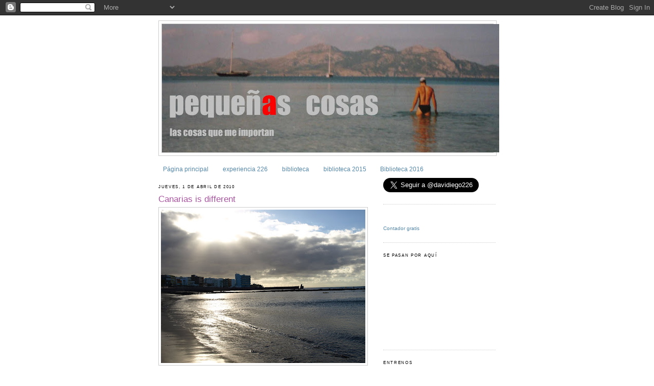

--- FILE ---
content_type: text/html; charset=UTF-8
request_url: https://davidiego.blogspot.com/2010/04/canarias-is-different.html?showComment=1270272523484
body_size: 26249
content:
<!DOCTYPE html>
<html dir='ltr' xmlns='http://www.w3.org/1999/xhtml' xmlns:b='http://www.google.com/2005/gml/b' xmlns:data='http://www.google.com/2005/gml/data' xmlns:expr='http://www.google.com/2005/gml/expr'>
<head>
<link href='https://www.blogger.com/static/v1/widgets/2944754296-widget_css_bundle.css' rel='stylesheet' type='text/css'/>
<meta content='text/html; charset=UTF-8' http-equiv='Content-Type'/>
<meta content='blogger' name='generator'/>
<link href='https://davidiego.blogspot.com/favicon.ico' rel='icon' type='image/x-icon'/>
<link href='http://davidiego.blogspot.com/2010/04/canarias-is-different.html' rel='canonical'/>
<link rel="alternate" type="application/atom+xml" title="pequeñas cosas - Atom" href="https://davidiego.blogspot.com/feeds/posts/default" />
<link rel="alternate" type="application/rss+xml" title="pequeñas cosas - RSS" href="https://davidiego.blogspot.com/feeds/posts/default?alt=rss" />
<link rel="service.post" type="application/atom+xml" title="pequeñas cosas - Atom" href="https://www.blogger.com/feeds/5955436257365178138/posts/default" />

<link rel="alternate" type="application/atom+xml" title="pequeñas cosas - Atom" href="https://davidiego.blogspot.com/feeds/2444595008549468839/comments/default" />
<!--Can't find substitution for tag [blog.ieCssRetrofitLinks]-->
<link href='https://blogger.googleusercontent.com/img/b/R29vZ2xl/AVvXsEgfDo3pT3j7rfL_BulF5MI7PzN9T7mQ7H3fn3HEeP-e9eqS978bk5BfCLXNwZrIaOHsjjLkmNJbuvFXjZDFBb5wDEhVGAGWlLjt5MzEI5qOS6CJ2ZN0rnpgsk0LrHgQoY037ptd7UfcqUU/s400/P3215711.JPG' rel='image_src'/>
<meta content='http://davidiego.blogspot.com/2010/04/canarias-is-different.html' property='og:url'/>
<meta content='Canarias is different' property='og:title'/>
<meta content=' Playa de Arinaga Nadar es fácil. Piscina climatizada al aire libre, para mi la sensación al entrar al agua es la misma que al hacerlo en la...' property='og:description'/>
<meta content='https://blogger.googleusercontent.com/img/b/R29vZ2xl/AVvXsEgfDo3pT3j7rfL_BulF5MI7PzN9T7mQ7H3fn3HEeP-e9eqS978bk5BfCLXNwZrIaOHsjjLkmNJbuvFXjZDFBb5wDEhVGAGWlLjt5MzEI5qOS6CJ2ZN0rnpgsk0LrHgQoY037ptd7UfcqUU/w1200-h630-p-k-no-nu/P3215711.JPG' property='og:image'/>
<title>pequeñas cosas: Canarias is different</title>
<style id='page-skin-1' type='text/css'><!--
/*
-----------------------------------------------
Blogger Template Style
Name:     Minima
Date:     26 Feb 2004
Updated by: Blogger Team
----------------------------------------------- */
/* Use this with templates/template-twocol.html */
body {
background:#ffffff;
margin:0;
color:#333333;
font:x-small Georgia Serif;
font-size/* */:/**/small;
font-size: /**/small;
text-align: center;
}
a:link {
color:#5588aa;
text-decoration:none;
}
a:visited {
color:#999999;
text-decoration:none;
}
a:hover {
color:#aa55a0;
text-decoration:underline;
}
a img {
border-width:0;
}
/* Header
-----------------------------------------------
*/
#header-wrapper {
width:660px;
margin:0 auto 10px;
border:1px solid #cccccc;
}
#header-inner {
background-position: center;
margin-left: auto;
margin-right: auto;
}
#header {
margin: 5px;
border: 1px solid #cccccc;
text-align: center;
color:#cccccc;
}
#header h1 {
margin:5px 5px 0;
padding:15px 20px .25em;
line-height:1.2em;
text-transform:uppercase;
letter-spacing:.2em;
font: normal normal 494% Trebuchet, Trebuchet MS, Arial, sans-serif;
}
#header a {
color:#cccccc;
text-decoration:none;
}
#header a:hover {
color:#cccccc;
}
#header .description {
margin:0 5px 5px;
padding:0 20px 15px;
max-width:700px;
text-transform:uppercase;
letter-spacing:.2em;
line-height: 1.4em;
font: normal normal 70% 'Trebuchet MS', Trebuchet, Arial, Verdana, Sans-serif;
color: #999999;
}
#header img {
margin-left: auto;
margin-right: auto;
}
/* Outer-Wrapper
----------------------------------------------- */
#outer-wrapper {
width: 660px;
margin:0 auto;
padding:10px;
text-align:left;
font: normal normal 95% Verdana, sans-serif;
}
#main-wrapper {
width: 410px;
float: left;
word-wrap: break-word; /* fix for long text breaking sidebar float in IE */
overflow: hidden;     /* fix for long non-text content breaking IE sidebar float */
}
#sidebar-wrapper {
width: 220px;
float: right;
word-wrap: break-word; /* fix for long text breaking sidebar float in IE */
overflow: hidden;      /* fix for long non-text content breaking IE sidebar float */
}
/* Headings
----------------------------------------------- */
h2 {
margin:1.5em 0 .75em;
font:normal normal 68% Trebuchet, Trebuchet MS, Arial, sans-serif;
line-height: 1.4em;
text-transform:uppercase;
letter-spacing:.2em;
color:#000000;
}
/* Posts
-----------------------------------------------
*/
h2.date-header {
margin:1.5em 0 .5em;
}
.post {
margin:.5em 0 1.5em;
border-bottom:1px dotted #cccccc;
padding-bottom:1.5em;
}
.post h3 {
margin:.25em 0 0;
padding:0 0 4px;
font-size:140%;
font-weight:normal;
line-height:1.4em;
color:#aa55a0;
}
.post h3 a, .post h3 a:visited, .post h3 strong {
display:block;
text-decoration:none;
color:#aa55a0;
font-weight:normal;
}
.post h3 strong, .post h3 a:hover {
color:#333333;
}
.post-body {
margin:0 0 .75em;
line-height:1.6em;
}
.post-body blockquote {
line-height:1.3em;
}
.post-footer {
margin: .75em 0;
color:#000000;
text-transform:uppercase;
letter-spacing:.1em;
font: normal normal 69% Verdana, sans-serif;
line-height: 1.4em;
}
.comment-link {
margin-left:.6em;
}
.post img, table.tr-caption-container {
padding:4px;
border:1px solid #cccccc;
}
.tr-caption-container img {
border: none;
padding: 0;
}
.post blockquote {
margin:1em 20px;
}
.post blockquote p {
margin:.75em 0;
}
/* Comments
----------------------------------------------- */
#comments h4 {
margin:1em 0;
font-weight: bold;
line-height: 1.4em;
text-transform:uppercase;
letter-spacing:.2em;
color: #000000;
}
#comments-block {
margin:1em 0 1.5em;
line-height:1.6em;
}
#comments-block .comment-author {
margin:.5em 0;
}
#comments-block .comment-body {
margin:.25em 0 0;
}
#comments-block .comment-footer {
margin:-.25em 0 2em;
line-height: 1.4em;
text-transform:uppercase;
letter-spacing:.1em;
}
#comments-block .comment-body p {
margin:0 0 .75em;
}
.deleted-comment {
font-style:italic;
color:gray;
}
#blog-pager-newer-link {
float: left;
}
#blog-pager-older-link {
float: right;
}
#blog-pager {
text-align: center;
}
.feed-links {
clear: both;
line-height: 2.5em;
}
/* Sidebar Content
----------------------------------------------- */
.sidebar {
color: #666666;
line-height: 1.5em;
}
.sidebar ul {
list-style:none;
margin:0 0 0;
padding:0 0 0;
}
.sidebar li {
margin:0;
padding-top:0;
padding-right:0;
padding-bottom:.25em;
padding-left:15px;
text-indent:-15px;
line-height:1.5em;
}
.sidebar .widget, .main .widget {
border-bottom:1px dotted #cccccc;
margin:0 0 1.5em;
padding:0 0 1.5em;
}
.main .Blog {
border-bottom-width: 0;
}
/* Profile
----------------------------------------------- */
.profile-img {
float: left;
margin-top: 0;
margin-right: 5px;
margin-bottom: 5px;
margin-left: 0;
padding: 4px;
border: 1px solid #cccccc;
}
.profile-data {
margin:0;
text-transform:uppercase;
letter-spacing:.1em;
font: normal normal 69% Verdana, sans-serif;
color: #000000;
font-weight: bold;
line-height: 1.6em;
}
.profile-datablock {
margin:.5em 0 .5em;
}
.profile-textblock {
margin: 0.5em 0;
line-height: 1.6em;
}
.profile-link {
font: normal normal 69% Verdana, sans-serif;
text-transform: uppercase;
letter-spacing: .1em;
}
/* Footer
----------------------------------------------- */
#footer {
width:660px;
clear:both;
margin:0 auto;
padding-top:15px;
line-height: 1.6em;
text-transform:uppercase;
letter-spacing:.1em;
text-align: center;
}

--></style>
<link href='https://www.blogger.com/dyn-css/authorization.css?targetBlogID=5955436257365178138&amp;zx=88fcbd2c-d6c7-46f5-9539-5a0174e9b2e8' media='none' onload='if(media!=&#39;all&#39;)media=&#39;all&#39;' rel='stylesheet'/><noscript><link href='https://www.blogger.com/dyn-css/authorization.css?targetBlogID=5955436257365178138&amp;zx=88fcbd2c-d6c7-46f5-9539-5a0174e9b2e8' rel='stylesheet'/></noscript>
<meta name='google-adsense-platform-account' content='ca-host-pub-1556223355139109'/>
<meta name='google-adsense-platform-domain' content='blogspot.com'/>

</head>
<script type='text/javascript'>
var gaJsHost = (("https:" == document.location.protocol) ? "https://ssl." : "http://www.");
document.write(unescape("%3Cscript src='" + gaJsHost + "google-analytics.com/ga.js' type='text/javascript'%3E%3C/script%3E"));
</script>
<script type='text/javascript'>
try {
var pageTracker = _gat._getTracker("UA-6060639-2");
pageTracker._trackPageview();
} catch(err) {}</script><body>
<div class='navbar section' id='navbar'><div class='widget Navbar' data-version='1' id='Navbar1'><script type="text/javascript">
    function setAttributeOnload(object, attribute, val) {
      if(window.addEventListener) {
        window.addEventListener('load',
          function(){ object[attribute] = val; }, false);
      } else {
        window.attachEvent('onload', function(){ object[attribute] = val; });
      }
    }
  </script>
<div id="navbar-iframe-container"></div>
<script type="text/javascript" src="https://apis.google.com/js/platform.js"></script>
<script type="text/javascript">
      gapi.load("gapi.iframes:gapi.iframes.style.bubble", function() {
        if (gapi.iframes && gapi.iframes.getContext) {
          gapi.iframes.getContext().openChild({
              url: 'https://www.blogger.com/navbar/5955436257365178138?po\x3d2444595008549468839\x26origin\x3dhttps://davidiego.blogspot.com',
              where: document.getElementById("navbar-iframe-container"),
              id: "navbar-iframe"
          });
        }
      });
    </script><script type="text/javascript">
(function() {
var script = document.createElement('script');
script.type = 'text/javascript';
script.src = '//pagead2.googlesyndication.com/pagead/js/google_top_exp.js';
var head = document.getElementsByTagName('head')[0];
if (head) {
head.appendChild(script);
}})();
</script>
</div></div>
<div id='outer-wrapper'><div id='wrap2'>
<!-- skip links for text browsers -->
<span id='skiplinks' style='display:none;'>
<a href='#main'>skip to main </a> |
      <a href='#sidebar'>skip to sidebar</a>
</span>
<div id='header-wrapper'>
<div class='header section' id='header'><div class='widget Header' data-version='1' id='Header1'>
<div id='header-inner'>
<a href='https://davidiego.blogspot.com/' style='display: block'>
<img alt='pequeñas cosas' height='251px; ' id='Header1_headerimg' src='https://blogger.googleusercontent.com/img/b/R29vZ2xl/AVvXsEjnl3NRxA6iDTJLeVt8cVXBeVNIoE6Pgp6VlUuzRD34p451O7F4CTYXr-RJmsWbdpJXextv-NtOaZznx8JjHTpnsrJd2T7YpBDrKI-uZg2xgqBjrsrEYSzWSUkGBnWFtkcxEHaIP0FWM4Cx/s660/blogtxt2.JPG' style='display: block' width='660px; '/>
</a>
</div>
</div></div>
</div>
<div id='content-wrapper'>
<div id='crosscol-wrapper' style='text-align:center'>
<div class='crosscol section' id='crosscol'><div class='widget PageList' data-version='1' id='PageList1'>
<h2>Páginas</h2>
<div class='widget-content'>
<ul>
<li>
<a href='https://davidiego.blogspot.com/'>Página principal</a>
</li>
<li>
<a href='https://davidiego.blogspot.com/p/experiencia-226.html'>experiencia 226</a>
</li>
<li>
<a href='https://davidiego.blogspot.com/p/biblioteca.html'>biblioteca</a>
</li>
<li>
<a href='https://davidiego.blogspot.com/p/biblioteca-2015_16.html'>biblioteca 2015</a>
</li>
<li>
<a href='https://davidiego.blogspot.com/p/biblioteca-2016.html'>Biblioteca 2016</a>
</li>
</ul>
<div class='clear'></div>
</div>
</div></div>
</div>
<div id='main-wrapper'>
<div class='main section' id='main'><div class='widget Blog' data-version='1' id='Blog1'>
<div class='blog-posts hfeed'>

          <div class="date-outer">
        
<h2 class='date-header'><span>jueves, 1 de abril de 2010</span></h2>

          <div class="date-posts">
        
<div class='post-outer'>
<div class='post hentry'>
<a name='2444595008549468839'></a>
<h3 class='post-title entry-title'>
<a href='https://davidiego.blogspot.com/2010/04/canarias-is-different.html'>Canarias is different</a>
</h3>
<div class='post-header-line-1'></div>
<div class='post-body entry-content'>
<div align="center"><a href="https://blogger.googleusercontent.com/img/b/R29vZ2xl/AVvXsEgfDo3pT3j7rfL_BulF5MI7PzN9T7mQ7H3fn3HEeP-e9eqS978bk5BfCLXNwZrIaOHsjjLkmNJbuvFXjZDFBb5wDEhVGAGWlLjt5MzEI5qOS6CJ2ZN0rnpgsk0LrHgQoY037ptd7UfcqUU/s1600/P3215711.JPG"><img alt="" border="0" id="BLOGGER_PHOTO_ID_5455280871624526530" src="https://blogger.googleusercontent.com/img/b/R29vZ2xl/AVvXsEgfDo3pT3j7rfL_BulF5MI7PzN9T7mQ7H3fn3HEeP-e9eqS978bk5BfCLXNwZrIaOHsjjLkmNJbuvFXjZDFBb5wDEhVGAGWlLjt5MzEI5qOS6CJ2ZN0rnpgsk0LrHgQoY037ptd7UfcqUU/s400/P3215711.JPG" style="TEXT-ALIGN: center; MARGIN: 0px auto 10px; WIDTH: 400px; DISPLAY: block; HEIGHT: 300px; CURSOR: hand" /></a><span style="font-size:85%;"> Playa de Arinaga<br /></span><a href="https://blogger.googleusercontent.com/img/b/R29vZ2xl/AVvXsEj7GcKUCJo-3jC6nPNM2X_SgtvEBDjRxXO_Rr0ljnjyDYND_qwWol8lxPteDn64f8xuY74-PSLvREq5tRtWVx3M9DLUxW65ohxWgZefOoTk2ky6O27HgKIyETovIxSgMS3v-IVG2ExxZho/s1600/P3215728.1.jpg"></a><br /><div align="justify">Nadar es fácil. Piscina climatizada al aire libre, para mi la sensación al entrar al agua es la misma que al hacerlo en la habitual cubierta, pero nadar con el cielo como techo no tiene precio. El CN Las Palmas da envidia de instalaciones, ya son seis las piscinas no salmantinas en las que he nadado, y en ninguna suena un timbre a los 45' para que salgas. Y si te gusta más nadar <em>off-pool</em> Las Canteras es tu playa . Puedes coger olas en la Cícer (pronúnciese Síser) o nadar paralelo a la Barra, barrera natural que corta las olas. Si no fuera por los granitos de recuerdo que me dejó la medusilla, ideal.<br /><br /></div><div align="justify"><img alt="" border="0" id="BLOGGER_PHOTO_ID_5455273398742457490" src="https://blogger.googleusercontent.com/img/b/R29vZ2xl/AVvXsEjusoMoyvdSxaqF1-dYdCIly23tT9-_IPZKRURI_UisQYgUwj2MsVOmqBi_1uR6uvpqH8c3bMLnmlRz_pkl_V791oeHjRcp_c6pyv564dcSeFb_oLgoGcubC9iUTFFMZCpQhdNjTvgOjSI/s400/P3275876.JPG" style="TEXT-ALIGN: center; MARGIN: 0px auto 10px; WIDTH: 400px; DISPLAY: block; HEIGHT: 300px; CURSOR: hand" /></div><div align="center"><span style="font-size:85%;">acerque la mirada al monitor y trace la ruta más corta entre A y B</span></div><div align="justify"><br />37 microclimas en la isla y he probado la calima. Barranco tras barranco, tomas una curva, subes, bajas, y el paisaje es distinto. Para arriba o para abajo, la distancia aquí no se mide en líneas rectas, un <em>kilómetro grancanario</em> mide más que su homólogo en la meseta. Demostrado. Más de trescientos sesenta y cuatro <em>kmgc</em> han caído en cuatro salidas..<br /></div><img alt="" border="0" id="BLOGGER_PHOTO_ID_5455272793147653410" src="https://blogger.googleusercontent.com/img/b/R29vZ2xl/AVvXsEgFPKlr5diKTATNGjggGhtPypm1K1YYDKNAWeIcd91KIuCmwP22RiFAUms-fv7VGIkSc7a0VzTki9BKOYW7i3mXPGonn93LJpJU9Kfq_awBBjs_K5I4IXkI77htqkw38ryG2gebc48p4Tc/s400/DSC00494.JPG" style="TEXT-ALIGN: center; MARGIN: 0px auto 10px; WIDTH: 400px; DISPLAY: block; HEIGHT: 298px; CURSOR: hand" /><span style="font-size:85%;">hasta la Kuota hizo amigos en GC...<br /></span><br /><div align="justify">Correr por tierra y llano se hace difícil, está el parque del Romano, entre las piscinas del Metropole y el puerto, como un antiguo hipódromo con 1000mts de cuerda, o el parque de la Condesa en Jinámar, barrio que salió en Callejeros y donde unos hacen dos miles mientras otras descansan sobre el césped a la sombra de una palmera al lado del estanque. Si se corre largo por ciudad, el paseo marítimo es lo más socorrido, acabar los últimos 4km corriendo como Chiquito de la Calzada es el entreno de calidad. </div><br /><div align="justify"></div><img alt="" border="0" id="BLOGGER_PHOTO_ID_5455272801856315330" src="https://blogger.googleusercontent.com/img/b/R29vZ2xl/AVvXsEh87ZIQTkGOgV5HyXK-UZXmecvFt-MYXmcecd6VGNZg3agrAGBjGhFH9GmKWURvI1EBirNi7fnBZI2oMGgmOpCO4EmdKXd3UAGzvNXe4ohvMnerzc3LWL8T36HHiEIpcNS1MmjDc3ng0bI/s400/DSC00497.JPG" style="TEXT-ALIGN: center; MARGIN: 0px auto 10px; WIDTH: 400px; DISPLAY: block; HEIGHT: 300px; CURSOR: hand" /><span style="font-size:85%;">S. Cristobal, entre el inicio en la playa y el fin arriba en..</span><br /><div align="center"><div align="justify"><br /></div><img alt="" border="0" id="BLOGGER_PHOTO_ID_5455272789730005186" src="https://blogger.googleusercontent.com/img/b/R29vZ2xl/AVvXsEjbOT1IWgkZZnu5QbhkldHQXU8yOHxtuCVJ7Ig3pNtlGBpS14unPEKxciq7fIxw7wj89Om9Mj3jU-LCBgn0_LoIdeR8dXBNp_E_CWceI6HEkWgR2CIIATG1jX4Yj4M0lv9bZx2-5N3-ImU/s400/DSC00495+-+copia.JPG" style="TEXT-ALIGN: center; MARGIN: 0px auto 10px; WIDTH: 251px; DISPLAY: block; HEIGHT: 400px; CURSOR: hand" /><span style="font-size:85%;">Clipper de fresa colonizando aprendiz de triatleta</span></div><br /><div align="justify">El Clipper de fresa es la bebida secreta. Cuesta pasarlo la primera vez, después vas <em>a todo gas</em>. Papas con mojo, millo, leche con gofio, ropavieja recargan la energía del viajero. En Arinaga, <em>la Vaquería</em> es un lugar con encanto donde probarlo. Aunque no esperes una taza espumosa al pedir un café con leche, te servirán un bol lleno. Y los plátanos, aunque parecen iguales, saben distintos, mucho más ricos.</div><br /><div align="center"><img alt="" border="0" id="BLOGGER_PHOTO_ID_5455272802737792690" src="https://blogger.googleusercontent.com/img/b/R29vZ2xl/AVvXsEjKR3I1gegJWf-Cr8_rdsG_6fc1DT6uvVP_oj5GufBZy2Ksq8pqr7Wa7RKvBYqIgkkqWTPdiI7hUnW7U29fGAxfSTzfZTlwPXZuaXHT_F9uvEFkGmp_8_7LpKzlYKLf_qKPYVUTAwa0Y-w/s400/IMG_0999.JPG" style="TEXT-ALIGN: center; MARGIN: 0px auto 10px; WIDTH: 400px; DISPLAY: block; HEIGHT: 300px; CURSOR: hand" /><span style="font-size:85%;">La Vaquería, sobre la mesa recipiente lleno de gofio de millo<br /></span></div><br /><div align="justify">Casi novecientos mil habitantes que llenan sus carreteras de coches. Pero se conduce diferente. No has llegado caminando a la mediana y ya se han detenido frente al paso de cebra, los demás vehículos ceden siempre el paso aunque también toman tu permiso sin antes consultarlo y detienen el coche en cualquier punto de la vía. Pero aunque no me gustara la densidad de coches con los que compartía la carretera me sentí respetado, por Salamanca me hubiera llevado más de diez pitadas y algún insulto.<br /></div><img alt="" border="0" id="BLOGGER_PHOTO_ID_5455273401655599986" src="https://blogger.googleusercontent.com/img/b/R29vZ2xl/AVvXsEhN4J648Y4SiSaqkzlrqqbk9Y51mSWrQu8PTgwa7gWK_TrGCQZNGhu1HT1AJk3IkIrub4GjLKYIZjYC4y7KqexbdfHyvvnPbPTWT8gK_mBeo2RhjhLGJDL2yj292aVc-ESj_iC8dQKHdC4/s400/P3275907.JPG" style="TEXT-ALIGN: center; MARGIN: 0px auto 10px; WIDTH: 400px; DISPLAY: block; HEIGHT: 285px; CURSOR: hand" /><span style="font-size:85%;"> no tengo miedo a subir, sino a llegar a lo más bajo<br /><br /></span><div align="justify">Y han sucedido cosas que nunca me habían pasado, y dos veces no son casualidad. Una en boxes previo a la salida. Rodrigo, ahora habitante de las islas y exvecino en Salamanca, con el que nunca había hablado, hijo de compañero de trabajo, me reconoce por el blog.</div><br /><div align="justify"><img alt="" border="0" id="BLOGGER_PHOTO_ID_5455273388343105906" src="https://blogger.googleusercontent.com/img/b/R29vZ2xl/AVvXsEhmCg4Ks3g9WZlyYSL3i-gMsVU7xeiy3P9RIM5bm0f_KIlsUxlkSc8PImwRDaVl4cU4NcbrROdCc1zXcyx9b3u4gGZ_wMYXTOv_V1jFth_W7amxIRG00uCk1iXiWSRZZZaE1C6a70kxyDg/s400/P3215665.JPG" style="TEXT-ALIGN: center; MARGIN: 0px auto 10px; WIDTH: 400px; DISPLAY: block; HEIGHT: 334px; CURSOR: hand" /></div><div align="center"><span style="font-size:85%;">me quito el casco ante el maestro Rodrigo</span></div><br /><div align="justify">Y en una terraza secreta, que no se anuncia ni sale en las revistas de diseño sino que pasa de boca en boca, en el extremo de un pueblo de estrechas callejuelas, sobre las olas del mar.. <em>perdona, &#191;eres David? es que creo que eres el del blog... </em>fue el inicio de una estupenda comida en compañía de Borja y Floren, preludio de otras sobremesas en la isla. </div><br /><div align="justify"><img alt="" border="0" id="BLOGGER_PHOTO_ID_5455273395227416386" src="https://blogger.googleusercontent.com/img/b/R29vZ2xl/AVvXsEjya9TtWGAlpj55b9merkv-Xu2uiW06X27kdZrRr8FrfbpFIlm77YPIgCDqjCwpvj-OD1GnSC_W2XDeOhyikyPNqKZU7B_jO2tajjBKUdyqaCHoUvHbb_esNMypblzWe8a70zJmzPhXG_c/s400/P3225802.JPG" style="TEXT-ALIGN: center; MARGIN: 0px auto 10px; WIDTH: 400px; DISPLAY: block; HEIGHT: 300px; CURSOR: hand" /></div><div align="center"><span style="font-size:85%;">Floren, Borja y el que subscribe, en la terraza secreta del italiano</span></div><br /><div align="justify">Calma, sin tele, sin móvil, ni conexión a internet. Cuatro libros y una preciosa novela gráfica que han caído. Y lo mejor, la compañía: A., Clemente, Nayra, Paquillo, Miguel, Ibai, Nacho, Rodrigo, Borja, Floren... Todo un <em>C</em>entro de <em>A</em>lto <em>R</em>endimiento, <em>C</em>on <em>Á</em>nimo <em>M</em>ejorado.</div><br /><div align="justify">Muchas gracias a todos los que lo hicieron posible.</div><div align="justify"> </div><div align="right"><span style="font-size:85%;">os invito a ver otro punto de vista en</span> <a href="http://www.triviajeros.blogspot.com/"><strong><span style="color:#666666;">triviajeros</span></strong></a></div></div>
<div style='clear: both;'></div>
</div>
<div class='post-footer'>
<div class='post-footer-line post-footer-line-1'><span class='post-author vcard'>
creado por
<span class='fn'>davidiego</span>
</span>
<span class='post-timestamp'>
en
<a class='timestamp-link' href='https://davidiego.blogspot.com/2010/04/canarias-is-different.html' rel='bookmark' title='permanent link'><abbr class='published' title='2010-04-01T23:20:00+02:00'>23:20</abbr></a>
</span>
<span class='post-comment-link'>
</span>
<span class='post-icons'>
<span class='item-action'>
<a href='https://www.blogger.com/email-post/5955436257365178138/2444595008549468839' title='Enviar entrada por correo electrónico'>
<img alt="" class="icon-action" height="13" src="//www.blogger.com/img/icon18_email.gif" width="18">
</a>
</span>
<span class='item-control blog-admin pid-989087909'>
<a href='https://www.blogger.com/post-edit.g?blogID=5955436257365178138&postID=2444595008549468839&from=pencil' title='Editar entrada'>
<img alt='' class='icon-action' height='18' src='https://resources.blogblog.com/img/icon18_edit_allbkg.gif' width='18'/>
</a>
</span>
</span>
</div>
<div class='post-footer-line post-footer-line-2'><span class='post-labels'>
</span>
</div>
<div class='post-footer-line post-footer-line-3'><span class='post-location'>
</span>
</div>
</div>
</div>
<div class='comments' id='comments'>
<a name='comments'></a>
<h4>22 comentarios:</h4>
<div id='Blog1_comments-block-wrapper'>
<dl class='avatar-comment-indent' id='comments-block'>
<dt class='comment-author ' id='c933728357666484470'>
<a name='c933728357666484470'></a>
<div class="avatar-image-container vcard"><span dir="ltr"><a href="https://www.blogger.com/profile/00530319877327174072" target="" rel="nofollow" onclick="" class="avatar-hovercard" id="av-933728357666484470-00530319877327174072"><img src="https://resources.blogblog.com/img/blank.gif" width="35" height="35" class="delayLoad" style="display: none;" longdesc="//blogger.googleusercontent.com/img/b/R29vZ2xl/AVvXsEgSa4eDh7CvEUCi-LosNXg9p0bOSwSTyrEOpJ8yzmG93uZdH9ofRyDe7a7dZ5L269fg0lMj2iUkbk0hSRJiMYNzqPe68YiLUrd-nzlQDuNQUWrBpWZMR2eAmolxczXnMO8/s45-c/P1000895.JPG" alt="" title="Xocas">

<noscript><img src="//blogger.googleusercontent.com/img/b/R29vZ2xl/AVvXsEgSa4eDh7CvEUCi-LosNXg9p0bOSwSTyrEOpJ8yzmG93uZdH9ofRyDe7a7dZ5L269fg0lMj2iUkbk0hSRJiMYNzqPe68YiLUrd-nzlQDuNQUWrBpWZMR2eAmolxczXnMO8/s45-c/P1000895.JPG" width="35" height="35" class="photo" alt=""></noscript></a></span></div>
<a href='https://www.blogger.com/profile/00530319877327174072' rel='nofollow'>Xocas</a>
dijo...
</dt>
<dd class='comment-body' id='Blog1_cmt-933728357666484470'>
<p>
Maravilloso. Desde luego, no me extraña que escribieses que vuelves dopado.
</p>
</dd>
<dd class='comment-footer'>
<span class='comment-timestamp'>
<a href='https://davidiego.blogspot.com/2010/04/canarias-is-different.html?showComment=1270161650017#c933728357666484470' title='comment permalink'>
2 de abril de 2010 a las 0:40
</a>
<span class='item-control blog-admin pid-768067369'>
<a class='comment-delete' href='https://www.blogger.com/comment/delete/5955436257365178138/933728357666484470' title='Eliminar comentario'>
<img src='https://resources.blogblog.com/img/icon_delete13.gif'/>
</a>
</span>
</span>
</dd>
<dt class='comment-author ' id='c8932210246159495867'>
<a name='c8932210246159495867'></a>
<div class="avatar-image-container vcard"><span dir="ltr"><a href="https://www.blogger.com/profile/03512862509829622124" target="" rel="nofollow" onclick="" class="avatar-hovercard" id="av-8932210246159495867-03512862509829622124"><img src="https://resources.blogblog.com/img/blank.gif" width="35" height="35" class="delayLoad" style="display: none;" longdesc="//blogger.googleusercontent.com/img/b/R29vZ2xl/AVvXsEjJtvg01X3guG2MVO5b9l6S-icN9pxU7CegRmMgyQYDDf0UUUF5Ccb6xh-T1uYmVoUuzyXbZgbhc1boI2Rx7g0cKNXPNxTG2F-Ril0a4GBI106wBENZWuI2ZBRPkc_R2PM/s45-c/CSC_0297.JPG" alt="" title="MAE">

<noscript><img src="//blogger.googleusercontent.com/img/b/R29vZ2xl/AVvXsEjJtvg01X3guG2MVO5b9l6S-icN9pxU7CegRmMgyQYDDf0UUUF5Ccb6xh-T1uYmVoUuzyXbZgbhc1boI2Rx7g0cKNXPNxTG2F-Ril0a4GBI106wBENZWuI2ZBRPkc_R2PM/s45-c/CSC_0297.JPG" width="35" height="35" class="photo" alt=""></noscript></a></span></div>
<a href='https://www.blogger.com/profile/03512862509829622124' rel='nofollow'>MAE</a>
dijo...
</dt>
<dd class='comment-body' id='Blog1_cmt-8932210246159495867'>
<p>
&#161;&#161;Y tan different!! se ve que has disfurtado no se si tanot de la carrera como de los amigos peor creo que ambos han hecho un tandem estupendo, DD yo te veo bien y cuando no es fiesta jeejeje-, con lo cual a seguir entrenando y a seguir disfrutando de tri, de los amigos, de los viajes, del sol, de todo, todo, y todo.<br /><br /> Besicos playeros
</p>
</dd>
<dd class='comment-footer'>
<span class='comment-timestamp'>
<a href='https://davidiego.blogspot.com/2010/04/canarias-is-different.html?showComment=1270162572000#c8932210246159495867' title='comment permalink'>
2 de abril de 2010 a las 0:56
</a>
<span class='item-control blog-admin pid-2041255899'>
<a class='comment-delete' href='https://www.blogger.com/comment/delete/5955436257365178138/8932210246159495867' title='Eliminar comentario'>
<img src='https://resources.blogblog.com/img/icon_delete13.gif'/>
</a>
</span>
</span>
</dd>
<dt class='comment-author ' id='c7346058742608042922'>
<a name='c7346058742608042922'></a>
<div class="avatar-image-container avatar-stock"><span dir="ltr"><a href="https://www.blogger.com/profile/09280997824465237132" target="" rel="nofollow" onclick="" class="avatar-hovercard" id="av-7346058742608042922-09280997824465237132"><img src="//www.blogger.com/img/blogger_logo_round_35.png" width="35" height="35" alt="" title="Unknown">

</a></span></div>
<a href='https://www.blogger.com/profile/09280997824465237132' rel='nofollow'>Unknown</a>
dijo...
</dt>
<dd class='comment-body' id='Blog1_cmt-7346058742608042922'>
<p>
Tu sonrisa en cada foto lo dice todo. <br />Pa&#39; mi también eres el del blog.<br /><br />PD: que cómic ha caído??
</p>
</dd>
<dd class='comment-footer'>
<span class='comment-timestamp'>
<a href='https://davidiego.blogspot.com/2010/04/canarias-is-different.html?showComment=1270179858432#c7346058742608042922' title='comment permalink'>
2 de abril de 2010 a las 5:44
</a>
<span class='item-control blog-admin pid-1896507004'>
<a class='comment-delete' href='https://www.blogger.com/comment/delete/5955436257365178138/7346058742608042922' title='Eliminar comentario'>
<img src='https://resources.blogblog.com/img/icon_delete13.gif'/>
</a>
</span>
</span>
</dd>
<dt class='comment-author ' id='c7354162725321517132'>
<a name='c7354162725321517132'></a>
<div class="avatar-image-container vcard"><span dir="ltr"><a href="https://www.blogger.com/profile/13677475219754149264" target="" rel="nofollow" onclick="" class="avatar-hovercard" id="av-7354162725321517132-13677475219754149264"><img src="https://resources.blogblog.com/img/blank.gif" width="35" height="35" class="delayLoad" style="display: none;" longdesc="//blogger.googleusercontent.com/img/b/R29vZ2xl/AVvXsEiX4-p6f91TLBlxrp_wBLnqTfyNy5aaJnhB13mwrVaEUTjJ0NO2x43SUmEK7sv6v_PQ1kWx_fyhbFiXlv2rKq8gbEr-C2tH88o6iSel12u3sEezgyGPEid8g4lsUQN0u9Y/s45-c/DSC05996.JPG" alt="" title="robert mayoral">

<noscript><img src="//blogger.googleusercontent.com/img/b/R29vZ2xl/AVvXsEiX4-p6f91TLBlxrp_wBLnqTfyNy5aaJnhB13mwrVaEUTjJ0NO2x43SUmEK7sv6v_PQ1kWx_fyhbFiXlv2rKq8gbEr-C2tH88o6iSel12u3sEezgyGPEid8g4lsUQN0u9Y/s45-c/DSC05996.JPG" width="35" height="35" class="photo" alt=""></noscript></a></span></div>
<a href='https://www.blogger.com/profile/13677475219754149264' rel='nofollow'>robert mayoral</a>
dijo...
</dt>
<dd class='comment-body' id='Blog1_cmt-7354162725321517132'>
<p>
qué caña, yo también estoy enamorado de esas islas....especialmente de LZ!!
</p>
</dd>
<dd class='comment-footer'>
<span class='comment-timestamp'>
<a href='https://davidiego.blogspot.com/2010/04/canarias-is-different.html?showComment=1270185378878#c7354162725321517132' title='comment permalink'>
2 de abril de 2010 a las 7:16
</a>
<span class='item-control blog-admin pid-408694650'>
<a class='comment-delete' href='https://www.blogger.com/comment/delete/5955436257365178138/7354162725321517132' title='Eliminar comentario'>
<img src='https://resources.blogblog.com/img/icon_delete13.gif'/>
</a>
</span>
</span>
</dd>
<dt class='comment-author ' id='c3158155790797454443'>
<a name='c3158155790797454443'></a>
<div class="avatar-image-container vcard"><span dir="ltr"><a href="https://www.blogger.com/profile/16273998606991572359" target="" rel="nofollow" onclick="" class="avatar-hovercard" id="av-3158155790797454443-16273998606991572359"><img src="https://resources.blogblog.com/img/blank.gif" width="35" height="35" class="delayLoad" style="display: none;" longdesc="//blogger.googleusercontent.com/img/b/R29vZ2xl/AVvXsEjULw2MN0siFLSPU0jt8sfi-6vZ_f25jd1LsMWulZBW9fsM3zbXN3jS8BgEWMVx2ONwhORLr7tHFKVdIM2zEnMdE2L9XA_fIkp7Br12MjBlbP4eaNzTwDmZJTLnZVpsJg4/s45-c/1014329_450066511756416_2039424302_n.jpg" alt="" title="Atalanta">

<noscript><img src="//blogger.googleusercontent.com/img/b/R29vZ2xl/AVvXsEjULw2MN0siFLSPU0jt8sfi-6vZ_f25jd1LsMWulZBW9fsM3zbXN3jS8BgEWMVx2ONwhORLr7tHFKVdIM2zEnMdE2L9XA_fIkp7Br12MjBlbP4eaNzTwDmZJTLnZVpsJg4/s45-c/1014329_450066511756416_2039424302_n.jpg" width="35" height="35" class="photo" alt=""></noscript></a></span></div>
<a href='https://www.blogger.com/profile/16273998606991572359' rel='nofollow'>Atalanta</a>
dijo...
</dt>
<dd class='comment-body' id='Blog1_cmt-3158155790797454443'>
<p>
&#191;Por qué no nos vamos todos a vivir allí?
</p>
</dd>
<dd class='comment-footer'>
<span class='comment-timestamp'>
<a href='https://davidiego.blogspot.com/2010/04/canarias-is-different.html?showComment=1270195694237#c3158155790797454443' title='comment permalink'>
2 de abril de 2010 a las 10:08
</a>
<span class='item-control blog-admin pid-1412645886'>
<a class='comment-delete' href='https://www.blogger.com/comment/delete/5955436257365178138/3158155790797454443' title='Eliminar comentario'>
<img src='https://resources.blogblog.com/img/icon_delete13.gif'/>
</a>
</span>
</span>
</dd>
<dt class='comment-author ' id='c4148220184840490243'>
<a name='c4148220184840490243'></a>
<div class="avatar-image-container vcard"><span dir="ltr"><a href="https://www.blogger.com/profile/00778806958694969726" target="" rel="nofollow" onclick="" class="avatar-hovercard" id="av-4148220184840490243-00778806958694969726"><img src="https://resources.blogblog.com/img/blank.gif" width="35" height="35" class="delayLoad" style="display: none;" longdesc="//3.bp.blogspot.com/_Os-YolSH9tY/Saq_FP4eSXI/AAAAAAAAACo/I63MBnkW3Vo/S45-s35/P1010223.JPG" alt="" title="Angel">

<noscript><img src="//3.bp.blogspot.com/_Os-YolSH9tY/Saq_FP4eSXI/AAAAAAAAACo/I63MBnkW3Vo/S45-s35/P1010223.JPG" width="35" height="35" class="photo" alt=""></noscript></a></span></div>
<a href='https://www.blogger.com/profile/00778806958694969726' rel='nofollow'>Angel</a>
dijo...
</dt>
<dd class='comment-body' id='Blog1_cmt-4148220184840490243'>
<p>
A ver si visito de una vez esas tierras, que es la espinita que tengo clavada.<br /><br />Se ve que lo has pasado de miedo.
</p>
</dd>
<dd class='comment-footer'>
<span class='comment-timestamp'>
<a href='https://davidiego.blogspot.com/2010/04/canarias-is-different.html?showComment=1270196672581#c4148220184840490243' title='comment permalink'>
2 de abril de 2010 a las 10:24
</a>
<span class='item-control blog-admin pid-263857400'>
<a class='comment-delete' href='https://www.blogger.com/comment/delete/5955436257365178138/4148220184840490243' title='Eliminar comentario'>
<img src='https://resources.blogblog.com/img/icon_delete13.gif'/>
</a>
</span>
</span>
</dd>
<dt class='comment-author blog-author' id='c8607614392120339777'>
<a name='c8607614392120339777'></a>
<div class="avatar-image-container vcard"><span dir="ltr"><a href="https://www.blogger.com/profile/09168190548589715736" target="" rel="nofollow" onclick="" class="avatar-hovercard" id="av-8607614392120339777-09168190548589715736"><img src="https://resources.blogblog.com/img/blank.gif" width="35" height="35" class="delayLoad" style="display: none;" longdesc="//blogger.googleusercontent.com/img/b/R29vZ2xl/AVvXsEjNbWHzKoqaZ-I-uXo6I35gYwQoTX6NZqjs908E3KdnA0a49cvLoyq-vT0dHHx7dGcFr9sYcqdbqIvxUnq827dn-QdXx-nRYRGCk2kGIN7eXQHaJlAN_4wkkExseKMm2Q/s45-c/P9205451.JPG" alt="" title="davidiego">

<noscript><img src="//blogger.googleusercontent.com/img/b/R29vZ2xl/AVvXsEjNbWHzKoqaZ-I-uXo6I35gYwQoTX6NZqjs908E3KdnA0a49cvLoyq-vT0dHHx7dGcFr9sYcqdbqIvxUnq827dn-QdXx-nRYRGCk2kGIN7eXQHaJlAN_4wkkExseKMm2Q/s45-c/P9205451.JPG" width="35" height="35" class="photo" alt=""></noscript></a></span></div>
<a href='https://www.blogger.com/profile/09168190548589715736' rel='nofollow'>davidiego</a>
dijo...
</dt>
<dd class='comment-body' id='Blog1_cmt-8607614392120339777'>
<p>
xocas,<br />pero crea tolerancia y adicción, necesito otro stage por allí.<br /><br />akela,<br />&#191;estás tú también en la playa?<br /><br />popi,<br />mira la lista de <em>otras aventuras</em>, NonNonba, bellísimos trazos y bonita historia, y se lee como un manga, de <em>atrás hacia delante</em> y de derecha a izquierda.<br /><br />soy una ilusión compartida, vosotros me creáis. De vez en cuando me aparezco a alguno para confirmar mi existencia, o eso decís alguno de vez en cuando.<br /><br />robert,<br />cada una es diferente y tiene algo especial.<br /><br />atalanta,<br />- porque con agua por todos los lados me ahogo,<br />- porque el salitre se come los radios y otras piezas metálicas,<br />- porque hay cosas mucho más caras,<br />- porque hecho de menos el horizonte sin fin castellano,<br />- porque venir de vacaciones a Castilla es menos cool.<br /><br />angel,<br />pues sigue nadando, que llegas. ;)
</p>
</dd>
<dd class='comment-footer'>
<span class='comment-timestamp'>
<a href='https://davidiego.blogspot.com/2010/04/canarias-is-different.html?showComment=1270199782874#c8607614392120339777' title='comment permalink'>
2 de abril de 2010 a las 11:16
</a>
<span class='item-control blog-admin pid-989087909'>
<a class='comment-delete' href='https://www.blogger.com/comment/delete/5955436257365178138/8607614392120339777' title='Eliminar comentario'>
<img src='https://resources.blogblog.com/img/icon_delete13.gif'/>
</a>
</span>
</span>
</dd>
<dt class='comment-author ' id='c6947692454460376812'>
<a name='c6947692454460376812'></a>
<div class="avatar-image-container vcard"><span dir="ltr"><a href="https://www.blogger.com/profile/01915225410057271183" target="" rel="nofollow" onclick="" class="avatar-hovercard" id="av-6947692454460376812-01915225410057271183"><img src="https://resources.blogblog.com/img/blank.gif" width="35" height="35" class="delayLoad" style="display: none;" longdesc="//4.bp.blogspot.com/_oAztKbJmNME/SXpmJ9fIVMI/AAAAAAAACuA/TnVEI3MvJiU/S45-s35/Furac%25C3%25A1n.jpg" alt="" title="Furac&aacute;n">

<noscript><img src="//4.bp.blogspot.com/_oAztKbJmNME/SXpmJ9fIVMI/AAAAAAAACuA/TnVEI3MvJiU/S45-s35/Furac%25C3%25A1n.jpg" width="35" height="35" class="photo" alt=""></noscript></a></span></div>
<a href='https://www.blogger.com/profile/01915225410057271183' rel='nofollow'>Furacán</a>
dijo...
</dt>
<dd class='comment-body' id='Blog1_cmt-6947692454460376812'>
<p>
Anda pues como mola. Y además estás hecho una celebrity jejeje
</p>
</dd>
<dd class='comment-footer'>
<span class='comment-timestamp'>
<a href='https://davidiego.blogspot.com/2010/04/canarias-is-different.html?showComment=1270219433204#c6947692454460376812' title='comment permalink'>
2 de abril de 2010 a las 16:43
</a>
<span class='item-control blog-admin pid-651565243'>
<a class='comment-delete' href='https://www.blogger.com/comment/delete/5955436257365178138/6947692454460376812' title='Eliminar comentario'>
<img src='https://resources.blogblog.com/img/icon_delete13.gif'/>
</a>
</span>
</span>
</dd>
<dt class='comment-author ' id='c5038651155575279685'>
<a name='c5038651155575279685'></a>
<div class="avatar-image-container vcard"><span dir="ltr"><a href="https://www.blogger.com/profile/16589477485353588232" target="" rel="nofollow" onclick="" class="avatar-hovercard" id="av-5038651155575279685-16589477485353588232"><img src="https://resources.blogblog.com/img/blank.gif" width="35" height="35" class="delayLoad" style="display: none;" longdesc="//blogger.googleusercontent.com/img/b/R29vZ2xl/AVvXsEj6o9POI6p-ECV9te8bT_PdlYDqU7uzl3n7Bw2-yltvOSuf4VNSMrs7VZbyYsLkqOMHJS4GtZAjYnuayF_HzQj4dvIrZjDygKMb7pdBU_yLI1hni5vu9oK2bhIXSvRzWFU/s45-c-r/DE+LA+SOLEDAD-755387.JPG" alt="" title="tonicendon">

<noscript><img src="//blogger.googleusercontent.com/img/b/R29vZ2xl/AVvXsEj6o9POI6p-ECV9te8bT_PdlYDqU7uzl3n7Bw2-yltvOSuf4VNSMrs7VZbyYsLkqOMHJS4GtZAjYnuayF_HzQj4dvIrZjDygKMb7pdBU_yLI1hni5vu9oK2bhIXSvRzWFU/s45-c-r/DE+LA+SOLEDAD-755387.JPG" width="35" height="35" class="photo" alt=""></noscript></a></span></div>
<a href='https://www.blogger.com/profile/16589477485353588232' rel='nofollow'>tonicendon</a>
dijo...
</dt>
<dd class='comment-body' id='Blog1_cmt-5038651155575279685'>
<p>
Ahora es diferente, en los 80 era el Paraiso.
</p>
</dd>
<dd class='comment-footer'>
<span class='comment-timestamp'>
<a href='https://davidiego.blogspot.com/2010/04/canarias-is-different.html?showComment=1270232705240#c5038651155575279685' title='comment permalink'>
2 de abril de 2010 a las 20:25
</a>
<span class='item-control blog-admin pid-1116927648'>
<a class='comment-delete' href='https://www.blogger.com/comment/delete/5955436257365178138/5038651155575279685' title='Eliminar comentario'>
<img src='https://resources.blogblog.com/img/icon_delete13.gif'/>
</a>
</span>
</span>
</dd>
<dt class='comment-author ' id='c7695053467979894526'>
<a name='c7695053467979894526'></a>
<div class="avatar-image-container vcard"><span dir="ltr"><a href="https://www.blogger.com/profile/07143424791146077800" target="" rel="nofollow" onclick="" class="avatar-hovercard" id="av-7695053467979894526-07143424791146077800"><img src="https://resources.blogblog.com/img/blank.gif" width="35" height="35" class="delayLoad" style="display: none;" longdesc="//blogger.googleusercontent.com/img/b/R29vZ2xl/AVvXsEidfRKt5hqHxKYBd1fKaXSLEXyV-DPT2gpCezrqVUs5mW-IpF_T3BF4J_6uzAN4OBDwOXV_zxWZbCuusTdJTILugaPeRrD0B8GgVqkFBGVHF8Bsznd5BuH4-A0m1IJApPs/s45-c/*" alt="" title="Pablo Cabeza">

<noscript><img src="//blogger.googleusercontent.com/img/b/R29vZ2xl/AVvXsEidfRKt5hqHxKYBd1fKaXSLEXyV-DPT2gpCezrqVUs5mW-IpF_T3BF4J_6uzAN4OBDwOXV_zxWZbCuusTdJTILugaPeRrD0B8GgVqkFBGVHF8Bsznd5BuH4-A0m1IJApPs/s45-c/*" width="35" height="35" class="photo" alt=""></noscript></a></span></div>
<a href='https://www.blogger.com/profile/07143424791146077800' rel='nofollow'>Pablo Cabeza</a>
dijo...
</dt>
<dd class='comment-body' id='Blog1_cmt-7695053467979894526'>
<p>
Las Canarias... como mola!!
</p>
</dd>
<dd class='comment-footer'>
<span class='comment-timestamp'>
<a href='https://davidiego.blogspot.com/2010/04/canarias-is-different.html?showComment=1270242932076#c7695053467979894526' title='comment permalink'>
2 de abril de 2010 a las 23:15
</a>
<span class='item-control blog-admin pid-676856500'>
<a class='comment-delete' href='https://www.blogger.com/comment/delete/5955436257365178138/7695053467979894526' title='Eliminar comentario'>
<img src='https://resources.blogblog.com/img/icon_delete13.gif'/>
</a>
</span>
</span>
</dd>
<dt class='comment-author ' id='c7895328196891749678'>
<a name='c7895328196891749678'></a>
<div class="avatar-image-container vcard"><span dir="ltr"><a href="https://www.blogger.com/profile/10480617568440313352" target="" rel="nofollow" onclick="" class="avatar-hovercard" id="av-7895328196891749678-10480617568440313352"><img src="https://resources.blogblog.com/img/blank.gif" width="35" height="35" class="delayLoad" style="display: none;" longdesc="//2.bp.blogspot.com/_CveElNoYZVE/SaqYnh8HFvI/AAAAAAAACyw/jB34BEz3Vvg/S45-s35/Patas%2BYouTube.gif" alt="" title="ser13gio">

<noscript><img src="//2.bp.blogspot.com/_CveElNoYZVE/SaqYnh8HFvI/AAAAAAAACyw/jB34BEz3Vvg/S45-s35/Patas%2BYouTube.gif" width="35" height="35" class="photo" alt=""></noscript></a></span></div>
<a href='https://www.blogger.com/profile/10480617568440313352' rel='nofollow'>ser13gio</a>
dijo...
</dt>
<dd class='comment-body' id='Blog1_cmt-7895328196891749678'>
<p>
Mola esta crónica no-carrerística. Mira que no he estado y viendo a todo cristo en manga corta ya me encanta. Cada vez llevo peor lo del tiempo dañino este, por dios, que me patrocinen las Islas, si las iba a poner por las nubes, je je.<br /><br />Mañana lluvia, &#191;no?<br />s
</p>
</dd>
<dd class='comment-footer'>
<span class='comment-timestamp'>
<a href='https://davidiego.blogspot.com/2010/04/canarias-is-different.html?showComment=1270244511549#c7895328196891749678' title='comment permalink'>
2 de abril de 2010 a las 23:41
</a>
<span class='item-control blog-admin pid-163479504'>
<a class='comment-delete' href='https://www.blogger.com/comment/delete/5955436257365178138/7895328196891749678' title='Eliminar comentario'>
<img src='https://resources.blogblog.com/img/icon_delete13.gif'/>
</a>
</span>
</span>
</dd>
<dt class='comment-author ' id='c6859803117903610527'>
<a name='c6859803117903610527'></a>
<div class="avatar-image-container vcard"><span dir="ltr"><a href="https://www.blogger.com/profile/02012922683384935507" target="" rel="nofollow" onclick="" class="avatar-hovercard" id="av-6859803117903610527-02012922683384935507"><img src="https://resources.blogblog.com/img/blank.gif" width="35" height="35" class="delayLoad" style="display: none;" longdesc="//blogger.googleusercontent.com/img/b/R29vZ2xl/AVvXsEhLgzEbllCyMqz2RV7p1P2pgqlQvUTgTyu9pjzp7gIJW9hTP6WxISQ3Ct-5M65SScmpLz6HbpRaYMWo6ILZYkxTQY4CIUlB88ZLwWFPztTFK74BKoRhPofdy6G_VBBXqQ/s45-c/PB090452.JPG" alt="" title="A.">

<noscript><img src="//blogger.googleusercontent.com/img/b/R29vZ2xl/AVvXsEhLgzEbllCyMqz2RV7p1P2pgqlQvUTgTyu9pjzp7gIJW9hTP6WxISQ3Ct-5M65SScmpLz6HbpRaYMWo6ILZYkxTQY4CIUlB88ZLwWFPztTFK74BKoRhPofdy6G_VBBXqQ/s45-c/PB090452.JPG" width="35" height="35" class="photo" alt=""></noscript></a></span></div>
<a href='https://www.blogger.com/profile/02012922683384935507' rel='nofollow'>A.</a>
dijo...
</dt>
<dd class='comment-body' id='Blog1_cmt-6859803117903610527'>
<p>
No sé si será por la presión a nivel del mar, el calorcito, que amanece más temprano o todo ello, pero una sonrisa mantenida y sincera apareció de mi cara en cuantro pisé la isla.
</p>
</dd>
<dd class='comment-footer'>
<span class='comment-timestamp'>
<a href='https://davidiego.blogspot.com/2010/04/canarias-is-different.html?showComment=1270272523484#c6859803117903610527' title='comment permalink'>
3 de abril de 2010 a las 7:28
</a>
<span class='item-control blog-admin pid-782174738'>
<a class='comment-delete' href='https://www.blogger.com/comment/delete/5955436257365178138/6859803117903610527' title='Eliminar comentario'>
<img src='https://resources.blogblog.com/img/icon_delete13.gif'/>
</a>
</span>
</span>
</dd>
<dt class='comment-author ' id='c2087392365049407319'>
<a name='c2087392365049407319'></a>
<div class="avatar-image-container avatar-stock"><span dir="ltr"><img src="//resources.blogblog.com/img/blank.gif" width="35" height="35" alt="" title="Bulderban">

</span></div>
Bulderban
dijo...
</dt>
<dd class='comment-body' id='Blog1_cmt-2087392365049407319'>
<p>
Vamos, pa&#39;echar el ancla una temporadita... Visita pendiente para mi
</p>
</dd>
<dd class='comment-footer'>
<span class='comment-timestamp'>
<a href='https://davidiego.blogspot.com/2010/04/canarias-is-different.html?showComment=1270297361150#c2087392365049407319' title='comment permalink'>
3 de abril de 2010 a las 14:22
</a>
<span class='item-control blog-admin pid-33317315'>
<a class='comment-delete' href='https://www.blogger.com/comment/delete/5955436257365178138/2087392365049407319' title='Eliminar comentario'>
<img src='https://resources.blogblog.com/img/icon_delete13.gif'/>
</a>
</span>
</span>
</dd>
<dt class='comment-author ' id='c6573273671857974672'>
<a name='c6573273671857974672'></a>
<div class="avatar-image-container vcard"><span dir="ltr"><a href="https://www.blogger.com/profile/11504946325396695179" target="" rel="nofollow" onclick="" class="avatar-hovercard" id="av-6573273671857974672-11504946325396695179"><img src="https://resources.blogblog.com/img/blank.gif" width="35" height="35" class="delayLoad" style="display: none;" longdesc="//blogger.googleusercontent.com/img/b/R29vZ2xl/AVvXsEg66o6w_Wfa4yFQmiivj0b3rB1HXNgCIsYKMs8ytDAAAhknip8xkVr5bqsT_qMZylnPL2BCgkqXZaTKVvqEXFZvaHNNFJxUjIifMXTEF3r628jvqO8OqWO7KUgdn7p12w/s45-c/Nachete1.jpg" alt="" title="Nacho Cembell&iacute;n">

<noscript><img src="//blogger.googleusercontent.com/img/b/R29vZ2xl/AVvXsEg66o6w_Wfa4yFQmiivj0b3rB1HXNgCIsYKMs8ytDAAAhknip8xkVr5bqsT_qMZylnPL2BCgkqXZaTKVvqEXFZvaHNNFJxUjIifMXTEF3r628jvqO8OqWO7KUgdn7p12w/s45-c/Nachete1.jpg" width="35" height="35" class="photo" alt=""></noscript></a></span></div>
<a href='https://www.blogger.com/profile/11504946325396695179' rel='nofollow'>Nacho Cembellín</a>
dijo...
</dt>
<dd class='comment-body' id='Blog1_cmt-6573273671857974672'>
<p>
Si ya lo sabía yo, con el tiempo serías famoso... me has vendido Arinaga, quizás vaya el año q viene.<br /><br />Por cierto, primicia. a parte del medio IM q se va a correr en la isla de Menorca, en noviembre Antonio va a organizar un raid. No querías correr uno???
</p>
</dd>
<dd class='comment-footer'>
<span class='comment-timestamp'>
<a href='https://davidiego.blogspot.com/2010/04/canarias-is-different.html?showComment=1270302654746#c6573273671857974672' title='comment permalink'>
3 de abril de 2010 a las 15:50
</a>
<span class='item-control blog-admin pid-1351743586'>
<a class='comment-delete' href='https://www.blogger.com/comment/delete/5955436257365178138/6573273671857974672' title='Eliminar comentario'>
<img src='https://resources.blogblog.com/img/icon_delete13.gif'/>
</a>
</span>
</span>
</dd>
<dt class='comment-author ' id='c3323950555414178292'>
<a name='c3323950555414178292'></a>
<div class="avatar-image-container vcard"><span dir="ltr"><a href="https://www.blogger.com/profile/10968668654524962264" target="" rel="nofollow" onclick="" class="avatar-hovercard" id="av-3323950555414178292-10968668654524962264"><img src="https://resources.blogblog.com/img/blank.gif" width="35" height="35" class="delayLoad" style="display: none;" longdesc="//blogger.googleusercontent.com/img/b/R29vZ2xl/AVvXsEg1SIcdijBBxGCUZ3YUvAbk_pjgJl3TSSn8BwB6X6g9Olhr0EMcvY1QGet5dmC69gFo0MS0-_YNLNO1CwsUVDLfJ7swiFDVAOHJlq0qYI6V8jcFhddxesdZoM8sd-69Iw/s45-c/20170114_103208.jpg" alt="" title="Mildolores">

<noscript><img src="//blogger.googleusercontent.com/img/b/R29vZ2xl/AVvXsEg1SIcdijBBxGCUZ3YUvAbk_pjgJl3TSSn8BwB6X6g9Olhr0EMcvY1QGet5dmC69gFo0MS0-_YNLNO1CwsUVDLfJ7swiFDVAOHJlq0qYI6V8jcFhddxesdZoM8sd-69Iw/s45-c/20170114_103208.jpg" width="35" height="35" class="photo" alt=""></noscript></a></span></div>
<a href='https://www.blogger.com/profile/10968668654524962264' rel='nofollow'>Mildolores</a>
dijo...
</dt>
<dd class='comment-body' id='Blog1_cmt-3323950555414178292'>
<p>
Ya. Y yo ahora con la pata en alto viendo como este sujeto se lo ha pasado en grande entrenando, con amigos, viajando, leyendo. &#161;&#161;Arrrrrggghhh!!!
</p>
</dd>
<dd class='comment-footer'>
<span class='comment-timestamp'>
<a href='https://davidiego.blogspot.com/2010/04/canarias-is-different.html?showComment=1270366630069#c3323950555414178292' title='comment permalink'>
4 de abril de 2010 a las 9:37
</a>
<span class='item-control blog-admin pid-1329620833'>
<a class='comment-delete' href='https://www.blogger.com/comment/delete/5955436257365178138/3323950555414178292' title='Eliminar comentario'>
<img src='https://resources.blogblog.com/img/icon_delete13.gif'/>
</a>
</span>
</span>
</dd>
<dt class='comment-author ' id='c4530416804888856456'>
<a name='c4530416804888856456'></a>
<div class="avatar-image-container vcard"><span dir="ltr"><a href="https://www.blogger.com/profile/06894885151959040101" target="" rel="nofollow" onclick="" class="avatar-hovercard" id="av-4530416804888856456-06894885151959040101"><img src="https://resources.blogblog.com/img/blank.gif" width="35" height="35" class="delayLoad" style="display: none;" longdesc="//blogger.googleusercontent.com/img/b/R29vZ2xl/AVvXsEj4d19Nh_c8eweKAAdprTd3VTs0EELKE_WzIwJ9MpvAd1-gWTjIEaebC46VLEo-059ZOVa8vKMng50aYuVX0XJ5UnFWqsBqT7esxRppGukzauTiZixVOJcwd1gfz2jWZsY/s45-c/IMG_0974.JPG" alt="" title="sislen">

<noscript><img src="//blogger.googleusercontent.com/img/b/R29vZ2xl/AVvXsEj4d19Nh_c8eweKAAdprTd3VTs0EELKE_WzIwJ9MpvAd1-gWTjIEaebC46VLEo-059ZOVa8vKMng50aYuVX0XJ5UnFWqsBqT7esxRppGukzauTiZixVOJcwd1gfz2jWZsY/s45-c/IMG_0974.JPG" width="35" height="35" class="photo" alt=""></noscript></a></span></div>
<a href='https://www.blogger.com/profile/06894885151959040101' rel='nofollow'>sislen</a>
dijo...
</dt>
<dd class='comment-body' id='Blog1_cmt-4530416804888856456'>
<p>
así se entrenará mucho mejor, &#191;no? :)
</p>
</dd>
<dd class='comment-footer'>
<span class='comment-timestamp'>
<a href='https://davidiego.blogspot.com/2010/04/canarias-is-different.html?showComment=1270376998765#c4530416804888856456' title='comment permalink'>
4 de abril de 2010 a las 12:29
</a>
<span class='item-control blog-admin pid-2032999933'>
<a class='comment-delete' href='https://www.blogger.com/comment/delete/5955436257365178138/4530416804888856456' title='Eliminar comentario'>
<img src='https://resources.blogblog.com/img/icon_delete13.gif'/>
</a>
</span>
</span>
</dd>
<dt class='comment-author ' id='c9124125217709289672'>
<a name='c9124125217709289672'></a>
<div class="avatar-image-container avatar-stock"><span dir="ltr"><img src="//resources.blogblog.com/img/blank.gif" width="35" height="35" alt="" title="An&oacute;nimo">

</span></div>
Anónimo
dijo...
</dt>
<dd class='comment-body' id='Blog1_cmt-9124125217709289672'>
<p>
soy Antonio de la rosa, el cali, tal vez organice un raid en menorca en noviembre, aunque nacho ya lo asegura...yo llegue al puerto de arinaga hace 5 meses remando desde la isla que se ve enfrente...fuerteventura...esta a 112 kilometros, je,je.<br />joooooooooder, acabo de ver en la foto a 2 supermiticos de mis tiempos de tri..clemen yyyyyy el nacho tripi, siguen finos, je,je
</p>
</dd>
<dd class='comment-footer'>
<span class='comment-timestamp'>
<a href='https://davidiego.blogspot.com/2010/04/canarias-is-different.html?showComment=1270380483872#c9124125217709289672' title='comment permalink'>
4 de abril de 2010 a las 13:28
</a>
<span class='item-control blog-admin pid-33317315'>
<a class='comment-delete' href='https://www.blogger.com/comment/delete/5955436257365178138/9124125217709289672' title='Eliminar comentario'>
<img src='https://resources.blogblog.com/img/icon_delete13.gif'/>
</a>
</span>
</span>
</dd>
<dt class='comment-author blog-author' id='c2531680960106054265'>
<a name='c2531680960106054265'></a>
<div class="avatar-image-container vcard"><span dir="ltr"><a href="https://www.blogger.com/profile/09168190548589715736" target="" rel="nofollow" onclick="" class="avatar-hovercard" id="av-2531680960106054265-09168190548589715736"><img src="https://resources.blogblog.com/img/blank.gif" width="35" height="35" class="delayLoad" style="display: none;" longdesc="//blogger.googleusercontent.com/img/b/R29vZ2xl/AVvXsEjNbWHzKoqaZ-I-uXo6I35gYwQoTX6NZqjs908E3KdnA0a49cvLoyq-vT0dHHx7dGcFr9sYcqdbqIvxUnq827dn-QdXx-nRYRGCk2kGIN7eXQHaJlAN_4wkkExseKMm2Q/s45-c/P9205451.JPG" alt="" title="davidiego">

<noscript><img src="//blogger.googleusercontent.com/img/b/R29vZ2xl/AVvXsEjNbWHzKoqaZ-I-uXo6I35gYwQoTX6NZqjs908E3KdnA0a49cvLoyq-vT0dHHx7dGcFr9sYcqdbqIvxUnq827dn-QdXx-nRYRGCk2kGIN7eXQHaJlAN_4wkkExseKMm2Q/s45-c/P9205451.JPG" width="35" height="35" class="photo" alt=""></noscript></a></span></div>
<a href='https://www.blogger.com/profile/09168190548589715736' rel='nofollow'>davidiego</a>
dijo...
</dt>
<dd class='comment-body' id='Blog1_cmt-2531680960106054265'>
<p>
furacán,<br />tú también, que no hay quien no vaya a tu tierra y se saque foto contigo.<br /><br />toni,<br />eso dicen ahora de otros lugares, que no serán igual dentro de unos años.<br /><br />pablo,<br />mola, sí.<br /><br />s,<br />ayer lluvia, sí, y me di la vuelta.<br />hoy sol y 125km.<br />si andan sobrados, tampoco me importaría compartir escudería contigo.<br /><br />misstake,<br />como ésta? :)<br /><br />bulder,<br />no sabes la cantidad de monte que hay para correr...<br /><br />nacho,<br />no pinta mal...<br /><br />mildo,<br />con la pata en alto se puede leer.<br />;) suerte y salud!<br /><br />sislen,<br />no te voy a decir que no.<br /><br />antonio,<br />siguen finos, y dando el callo.<br />bienvenido al blog, nos presentaron en el 97-98, en el Cto de Esp de Duatlón, mi primera competición... ya te había visto en aquellos anuncios de Speedo..
</p>
</dd>
<dd class='comment-footer'>
<span class='comment-timestamp'>
<a href='https://davidiego.blogspot.com/2010/04/canarias-is-different.html?showComment=1270401410208#c2531680960106054265' title='comment permalink'>
4 de abril de 2010 a las 19:16
</a>
<span class='item-control blog-admin pid-989087909'>
<a class='comment-delete' href='https://www.blogger.com/comment/delete/5955436257365178138/2531680960106054265' title='Eliminar comentario'>
<img src='https://resources.blogblog.com/img/icon_delete13.gif'/>
</a>
</span>
</span>
</dd>
<dt class='comment-author ' id='c1098689647643806425'>
<a name='c1098689647643806425'></a>
<div class="avatar-image-container vcard"><span dir="ltr"><a href="https://www.blogger.com/profile/05412244222487296330" target="" rel="nofollow" onclick="" class="avatar-hovercard" id="av-1098689647643806425-05412244222487296330"><img src="https://resources.blogblog.com/img/blank.gif" width="35" height="35" class="delayLoad" style="display: none;" longdesc="//blogger.googleusercontent.com/img/b/R29vZ2xl/AVvXsEgRrPrWSaOoNKfwAOsqmjT7jsWix5drvlgO1dg7cDUaMe1snIb3Ev-1X4daAczyce36_2ld10Q5q4fpTevy-AccHEufLIqSrIo_7VKd3FBx8fIfSTXlwenkEoFt22k62w/s45-c/Casco3.jpg" alt="" title="Emilio">

<noscript><img src="//blogger.googleusercontent.com/img/b/R29vZ2xl/AVvXsEgRrPrWSaOoNKfwAOsqmjT7jsWix5drvlgO1dg7cDUaMe1snIb3Ev-1X4daAczyce36_2ld10Q5q4fpTevy-AccHEufLIqSrIo_7VKd3FBx8fIfSTXlwenkEoFt22k62w/s45-c/Casco3.jpg" width="35" height="35" class="photo" alt=""></noscript></a></span></div>
<a href='https://www.blogger.com/profile/05412244222487296330' rel='nofollow'>Emilio</a>
dijo...
</dt>
<dd class='comment-body' id='Blog1_cmt-1098689647643806425'>
<p>
Como os lo montais&#161;&#161;&#161;genial, tiene que ser genial entrenar alli, tengo una visita pendiente...
</p>
</dd>
<dd class='comment-footer'>
<span class='comment-timestamp'>
<a href='https://davidiego.blogspot.com/2010/04/canarias-is-different.html?showComment=1270402974701#c1098689647643806425' title='comment permalink'>
4 de abril de 2010 a las 19:42
</a>
<span class='item-control blog-admin pid-1533008495'>
<a class='comment-delete' href='https://www.blogger.com/comment/delete/5955436257365178138/1098689647643806425' title='Eliminar comentario'>
<img src='https://resources.blogblog.com/img/icon_delete13.gif'/>
</a>
</span>
</span>
</dd>
<dt class='comment-author blog-author' id='c4326524251081837719'>
<a name='c4326524251081837719'></a>
<div class="avatar-image-container vcard"><span dir="ltr"><a href="https://www.blogger.com/profile/09168190548589715736" target="" rel="nofollow" onclick="" class="avatar-hovercard" id="av-4326524251081837719-09168190548589715736"><img src="https://resources.blogblog.com/img/blank.gif" width="35" height="35" class="delayLoad" style="display: none;" longdesc="//blogger.googleusercontent.com/img/b/R29vZ2xl/AVvXsEjNbWHzKoqaZ-I-uXo6I35gYwQoTX6NZqjs908E3KdnA0a49cvLoyq-vT0dHHx7dGcFr9sYcqdbqIvxUnq827dn-QdXx-nRYRGCk2kGIN7eXQHaJlAN_4wkkExseKMm2Q/s45-c/P9205451.JPG" alt="" title="davidiego">

<noscript><img src="//blogger.googleusercontent.com/img/b/R29vZ2xl/AVvXsEjNbWHzKoqaZ-I-uXo6I35gYwQoTX6NZqjs908E3KdnA0a49cvLoyq-vT0dHHx7dGcFr9sYcqdbqIvxUnq827dn-QdXx-nRYRGCk2kGIN7eXQHaJlAN_4wkkExseKMm2Q/s45-c/P9205451.JPG" width="35" height="35" class="photo" alt=""></noscript></a></span></div>
<a href='https://www.blogger.com/profile/09168190548589715736' rel='nofollow'>davidiego</a>
dijo...
</dt>
<dd class='comment-body' id='Blog1_cmt-4326524251081837719'>
<p>
emilio,<br />prepárate a subir, y bajar, y  volver a subir...
</p>
</dd>
<dd class='comment-footer'>
<span class='comment-timestamp'>
<a href='https://davidiego.blogspot.com/2010/04/canarias-is-different.html?showComment=1270403623115#c4326524251081837719' title='comment permalink'>
4 de abril de 2010 a las 19:53
</a>
<span class='item-control blog-admin pid-989087909'>
<a class='comment-delete' href='https://www.blogger.com/comment/delete/5955436257365178138/4326524251081837719' title='Eliminar comentario'>
<img src='https://resources.blogblog.com/img/icon_delete13.gif'/>
</a>
</span>
</span>
</dd>
<dt class='comment-author ' id='c4625749815229152942'>
<a name='c4625749815229152942'></a>
<div class="avatar-image-container avatar-stock"><span dir="ltr"><img src="//resources.blogblog.com/img/blank.gif" width="35" height="35" alt="" title="An&oacute;nimo">

</span></div>
Anónimo
dijo...
</dt>
<dd class='comment-body' id='Blog1_cmt-4625749815229152942'>
<p>
David,<br />Soy Rodrigo.<br />Gracias por la foto y tu mención sobre mí.<br />Un placer conocerte, lástima que tuve que irme pronto para el hotel porque teníamos prisa.<br />Otra vez tomamos algo con más calma, relajados!!<br />Un abrazo
</p>
</dd>
<dd class='comment-footer'>
<span class='comment-timestamp'>
<a href='https://davidiego.blogspot.com/2010/04/canarias-is-different.html?showComment=1270476316320#c4625749815229152942' title='comment permalink'>
5 de abril de 2010 a las 16:05
</a>
<span class='item-control blog-admin pid-33317315'>
<a class='comment-delete' href='https://www.blogger.com/comment/delete/5955436257365178138/4625749815229152942' title='Eliminar comentario'>
<img src='https://resources.blogblog.com/img/icon_delete13.gif'/>
</a>
</span>
</span>
</dd>
<dt class='comment-author ' id='c8933089257269673506'>
<a name='c8933089257269673506'></a>
<div class="avatar-image-container vcard"><span dir="ltr"><a href="https://www.blogger.com/profile/10132052945344241159" target="" rel="nofollow" onclick="" class="avatar-hovercard" id="av-8933089257269673506-10132052945344241159"><img src="https://resources.blogblog.com/img/blank.gif" width="35" height="35" class="delayLoad" style="display: none;" longdesc="//blogger.googleusercontent.com/img/b/R29vZ2xl/AVvXsEhSSF1ctp8VSuTTLXlCBtHH6-nVMyu071ZY3dssUwjMWn1bYK1km9eCkKf_uXuoufAZT_vwaGf74U5ZQqRPu5UN6uFWtIpFbFdLffKU5UsVTYQUKKyJROlVqHBb_5nRVQ/s45-c/calabera+limpia.jpg" alt="" title="Club Triatlon Salamanca">

<noscript><img src="//blogger.googleusercontent.com/img/b/R29vZ2xl/AVvXsEhSSF1ctp8VSuTTLXlCBtHH6-nVMyu071ZY3dssUwjMWn1bYK1km9eCkKf_uXuoufAZT_vwaGf74U5ZQqRPu5UN6uFWtIpFbFdLffKU5UsVTYQUKKyJROlVqHBb_5nRVQ/s45-c/calabera+limpia.jpg" width="35" height="35" class="photo" alt=""></noscript></a></span></div>
<a href='https://www.blogger.com/profile/10132052945344241159' rel='nofollow'>Club Triatlon Salamanca</a>
dijo...
</dt>
<dd class='comment-body' id='Blog1_cmt-8933089257269673506'>
<p>
Rodrigo,<br />hasta la próxima!
</p>
</dd>
<dd class='comment-footer'>
<span class='comment-timestamp'>
<a href='https://davidiego.blogspot.com/2010/04/canarias-is-different.html?showComment=1270483527929#c8933089257269673506' title='comment permalink'>
5 de abril de 2010 a las 18:05
</a>
<span class='item-control blog-admin pid-2066286675'>
<a class='comment-delete' href='https://www.blogger.com/comment/delete/5955436257365178138/8933089257269673506' title='Eliminar comentario'>
<img src='https://resources.blogblog.com/img/icon_delete13.gif'/>
</a>
</span>
</span>
</dd>
</dl>
</div>
<p class='comment-footer'>
<a href='https://www.blogger.com/comment/fullpage/post/5955436257365178138/2444595008549468839' onclick=''>Publicar un comentario</a>
</p>
</div>
</div>

        </div></div>
      
</div>
<div class='blog-pager' id='blog-pager'>
<span id='blog-pager-newer-link'>
<a class='blog-pager-newer-link' href='https://davidiego.blogspot.com/2010/04/si.html' id='Blog1_blog-pager-newer-link' title='Entrada más reciente'>Entrada más reciente</a>
</span>
<span id='blog-pager-older-link'>
<a class='blog-pager-older-link' href='https://davidiego.blogspot.com/2010/03/humanum-est.html' id='Blog1_blog-pager-older-link' title='Entrada antigua'>Entrada antigua</a>
</span>
<a class='home-link' href='https://davidiego.blogspot.com/'>Inicio</a>
</div>
<div class='clear'></div>
<div class='post-feeds'>
<div class='feed-links'>
Suscribirse a:
<a class='feed-link' href='https://davidiego.blogspot.com/feeds/2444595008549468839/comments/default' target='_blank' type='application/atom+xml'>Enviar comentarios (Atom)</a>
</div>
</div>
</div></div>
</div>
<div id='sidebar-wrapper'>
<div class='sidebar section' id='sidebar'><div class='widget HTML' data-version='1' id='HTML5'>
<div class='widget-content'>
<a href="https://twitter.com/davidiego226" class="twitter-follow-button" data-show-count="false" data-lang="es" data-size="large">Seguir a @davidiego226</a>
<script>!function(d,s,id){var js,fjs=d.getElementsByTagName(s)[0];if(!d.getElementById(id)){js=d.createElement(s);js.id=id;js.src="//platform.twitter.com/widgets.js";fjs.parentNode.insertBefore(js,fjs);}}(document,"script","twitter-wjs");</script>
</div>
<div class='clear'></div>
</div><div class='widget HTML' data-version='1' id='HTML2'>
<div class='widget-content'>
<!-- Codigo contadorgratis.com ver. 4.3 -->
<script language="javascript">
var digit="amini";
var page="58defb31f21be91fae9556f150a681c9";
var ide="1205806612";
</script>
<script language="javascript" src="//www.contadorgratis.com/hit.js"></script>
<br/><font size="1"><a href="http://www.contadorgratis.com" target="_blank">Contador gratis</a></font>
<!-- FIN Codigo contadorgratis.com -->
</div>
<div class='clear'></div>
</div><div class='widget Followers' data-version='1' id='Followers1'>
<h2 class='title'>se pasan por aquí</h2>
<div class='widget-content'>
<div id='Followers1-wrapper'>
<div style='margin-right:2px;'>
<div><script type="text/javascript" src="https://apis.google.com/js/platform.js"></script>
<div id="followers-iframe-container"></div>
<script type="text/javascript">
    window.followersIframe = null;
    function followersIframeOpen(url) {
      gapi.load("gapi.iframes", function() {
        if (gapi.iframes && gapi.iframes.getContext) {
          window.followersIframe = gapi.iframes.getContext().openChild({
            url: url,
            where: document.getElementById("followers-iframe-container"),
            messageHandlersFilter: gapi.iframes.CROSS_ORIGIN_IFRAMES_FILTER,
            messageHandlers: {
              '_ready': function(obj) {
                window.followersIframe.getIframeEl().height = obj.height;
              },
              'reset': function() {
                window.followersIframe.close();
                followersIframeOpen("https://www.blogger.com/followers/frame/5955436257365178138?colors\x3dCgt0cmFuc3BhcmVudBILdHJhbnNwYXJlbnQaByM2NjY2NjYiByM1NTg4YWEqByNmZmZmZmYyByNhYTU1YTA6ByM2NjY2NjZCByM1NTg4YWFKByM5OTk5OTlSByM1NTg4YWFaC3RyYW5zcGFyZW50\x26pageSize\x3d21\x26hl\x3des\x26origin\x3dhttps://davidiego.blogspot.com");
              },
              'open': function(url) {
                window.followersIframe.close();
                followersIframeOpen(url);
              }
            }
          });
        }
      });
    }
    followersIframeOpen("https://www.blogger.com/followers/frame/5955436257365178138?colors\x3dCgt0cmFuc3BhcmVudBILdHJhbnNwYXJlbnQaByM2NjY2NjYiByM1NTg4YWEqByNmZmZmZmYyByNhYTU1YTA6ByM2NjY2NjZCByM1NTg4YWFKByM5OTk5OTlSByM1NTg4YWFaC3RyYW5zcGFyZW50\x26pageSize\x3d21\x26hl\x3des\x26origin\x3dhttps://davidiego.blogspot.com");
  </script></div>
</div>
</div>
<div class='clear'></div>
</div>
</div><div class='widget Text' data-version='1' id='Text1'>
<h2 class='title'>ENTRENOS</h2>
<div class='widget-content'>
<span style="color: #999999; font-family: Georgia, serif; font-size: 100%; font-style: normal; font-variant: normal; font-weight: normal; line-height: normal;font-family:Georgia, serif;font-size:100%;">TEMPORADA 2014</span><div><span style="font-family:Georgia, serif;font-size:100%;"><span style="color:#999999;"> <iframe src="http://www.triatleta.es/blogger_marcador.php?rollo=davidiego&amp;code=3491eb91&amp;desde=2014/1/1" name="triatleta" id="triatleta" marginwidth="0" marginheight="0" frameborder="0" height="150" scrolling="no" width="225"></iframe></span><br /></span><br /><br /><span style="font-family: Georgia, serif; font-size: 100%; font-style: normal; font-variant: normal; font-weight: bold; line-height: normal;font-family:Georgia, serif;font-size:100%;">TOTAL TEMPORADA 2012</span><br /><span style="color: #999999; font-family: Georgia, serif; font-size: 100%; font-style: normal; font-variant: normal; font-weight: bold; line-height: normal;font-family:Georgia, serif;font-size:100%;">NADAR: 206.000 mts</span><br /><span style="color: #999999; font-family: Georgia, serif; font-size: 100%; font-style: normal; font-variant: normal; font-weight: bold; line-height: normal;font-family:Georgia, serif;font-size:100%;">BICI: 6.210 km</span><br /><span style="color: #999999; font-family: Georgia, serif; font-size: 100%; font-style: normal; font-variant: normal; font-weight: bold; line-height: normal;font-family:Georgia, serif;font-size:100%;">CORRER: 1.535 km</span><br /><span style="color: #999999; font-family: Georgia, serif; font-size: 100%; font-style: normal; font-variant: normal; font-weight: bold; line-height: normal;font-family:Georgia, serif;font-size:100%;">media horas/semana: 11h17'</span><br /><br /><b style="font-family: Georgia, serif; font-size: 100%; font-style: normal; font-variant: normal; font-weight: normal; line-height: normal;">TOTAL TEMPORADA 2012</b><div style="font-family: Georgia, serif; font-size: 100%; font-style: normal; font-variant: normal; font-weight: normal; line-height: normal;">37semanas</div><div style="font-family: Georgia, serif; font-size: 100%; font-style: normal; font-variant: normal; font-weight: normal; line-height: normal;"><span style="color: #999999; font-weight: bold;font-family:Georgia, serif;font-size:100%;">NADAR: 214.000 mts</span><br /><span style="color: #999999; font-weight: bold;font-family:Georgia, serif;font-size:100%;">BICI: 6.647 km</span><br /><span style="color: #999999; font-weight: bold;font-family:Georgia, serif;font-size:100%;">CORRER: 1.599km</span><br /><span style="color: #999999; font-weight: bold;font-family:Georgia, serif;font-size:100%;">media horas/semana: 11h26</span><span style="color: #999999; font-weight: bold;font-family:Georgia, serif;font-size:100%;">'</span> </div><div style="font-family: Georgia, serif; font-size: 100%; font-style: normal; font-variant: normal; font-weight: normal; line-height: normal;"><br /></div><div style="font-family: Georgia, serif; font-size: 100%; font-style: normal; font-variant: normal; font-weight: normal; line-height: normal;"><span style="color: black; font-weight: bold; line-height: normal;font-family:Georgia, serif;font-size:100%;">TOTAL TEMPORADA 2011</span><br /><span style="color: #999999; font-weight: bold; line-height: normal;font-family:Georgia, serif;font-size:100%;">NADAR: 174.000 mts</span><br /><span style="color: #999999; font-weight: bold; line-height: normal;font-family:Georgia, serif;font-size:100%;">BICI: 8.145,75 km</span><br /><span style="color: #999999; font-weight: bold; line-height: normal;font-family:Georgia, serif;font-size:100%;">CORRER: 2.267 km</span><br /><span style="color: #999999; font-weight: bold; line-height: normal;font-family:Georgia, serif;font-size:100%;">media horas/semana: 11h01</span><span style="color: #999999; font-weight: bold; line-height: normal;font-family:Georgia, serif;font-size:100%;">'</span><br /><br /><span style="color: black; font-weight: normal; line-height: normal;font-family:Georgia, serif;font-size:100%;"><strong>TOTAL TEMPORADA 2010</strong><br /></span><span style="font-weight: normal; line-height: normal;font-family:Georgia, serif;font-size:100%;"><strong></strong></span><strong   style="font-weight: normal; line-height: normal;font-family:Georgia, serif;font-size:100%;"><span style="color: #666666;">(faltan datos)<br />NADAR: 117.800 mts</span></strong><br /><strong   style="font-weight: normal; line-height: normal;font-family:Georgia, serif;font-size:100%;"><span style="color: #666666;">BICI: 5.178'5 km</span></strong><br /><strong   style="font-weight: normal; line-height: normal;font-family:Georgia, serif;font-size:100%;"><span style="color: #666666;">CORRER: 1.272'21 km</span></strong><br /><br /><strong   style="font-weight: normal; line-height: normal;font-family:Georgia, serif;font-size:100%;"><span style="color: black;">TOTAL TEMPORADA 2009</span></strong><br /><strong   style="font-weight: normal; line-height: normal;font-family:Georgia, serif;font-size:100%;"><span style="color: #666666;">NADAR: 208.150 mts</span></strong><br /><strong   style="font-weight: normal; line-height: normal;font-family:Georgia, serif;font-size:100%;"><span style="color: #666666;">BICI: 8.386,23 km</span></strong><br /><strong   style="font-weight: normal; line-height: normal;font-family:Georgia, serif;font-size:100%;"><span style="color: #666666;">CORRER: 7.775' (4d43h35')</span></strong><strong   style="font-weight: normal; line-height: normal;font-family:Georgia, serif;font-size:100%;"><span style="color: #999999;"><br /><br /></span><span style="color: black;">TOTAL TEMPORADA 2008</span></strong><br /><span style="color: black; font-weight: normal; line-height: normal;font-family:Georgia, serif;font-size:100%;"><strong></strong></span><span style="color: #666666; font-weight: normal; line-height: normal;font-family:Georgia, serif;font-size:100%;"><strong>NADAR: 198.700 mts<br />BICI: 9081.85 km<br />CORRER: 6.540' (4d13h)</strong></span><br /></div></div>
</div>
<div class='clear'></div>
</div><div class='widget HTML' data-version='1' id='HTML1'>
<div class='widget-content'>
<!-- Histats.com  START  --> 
  
 <script language="javascript" type="text/javascript"> 
  
 var s_sid = 279593;var st_dominio = 4; 
 var cimg = 16;var cwi =150;var che =30; 
 </script> 
 <script language="javascript" src="//s11.histats.com/js9.js" type="text/javascript"></script> 
 <noscript><a href="http://www.histats.com/es/" target="_blank"> 
 <img border="0" alt="contador de visitas gratis" src="https://lh3.googleusercontent.com/blogger_img_proxy/AEn0k_u5xLG1QVZjzdZ0CJFjBWuBZ3tR9lCyC2Y8W96_MKH8MnB_3IQknKQqoAIzqjEc4H9aNKoef6dIqeiWI1uUR_zaLvdq_gen5wzeWWQt8aBd=s0-d"></a> 
 </noscript> 
  
 <!-- Histats.com  END  -->
</div>
<div class='clear'></div>
</div><div class='widget Image' data-version='1' id='Image1'>
<div class='widget-content'>
<img alt='' height='220' id='Image1_img' src='https://blogger.googleusercontent.com/img/b/R29vZ2xl/AVvXsEhNz0gGR1bYwIFrOOUAKcRGRF48JJgmYqH1V1-pRmIHKrxbuE-LqnTvENryNZpwxiz0GRlFggFm13MnyijK9PdIOa6if0ZN3CPV3txdQiyIf9EYA_JJcxkAs2F7WilSba8i14K0QoII8c0b/s220/5.jpg' width='165'/>
<br/>
<span class='caption'>no sigas las huellas de los antiguos, busca lo que ellos buscaron</span>
</div>
<div class='clear'></div>
</div><div class='widget Image' data-version='1' id='Image15'>
<h2>&#191;buscas 226km?</h2>
<div class='widget-content'>
<a href='http://www.k226.com/events/events.aspx'>
<img alt='¿buscas 226km?' height='71' id='Image15_img' src='https://blogger.googleusercontent.com/img/b/R29vZ2xl/AVvXsEhKT5KUmUpq7YdjDm-k7uSC-hVRXBPdUKfjt5nOT-ORT0aIHGxEhi0z2QeFHLUoAyE8z2HfZPoIUOb1F2DSmEpY49ahCXQmq5Gc76fhOXagNpAHsoqu4C1h0TA8gVHW3OtXBmJuWr3UqEw/s220/k226-logo.png' width='195'/>
</a>
<br/>
</div>
<div class='clear'></div>
</div><div class='widget Image' data-version='1' id='Image16'>
<div class='widget-content'>
<a href='http://www.irondistance.com'>
<img alt='' height='90' id='Image16_img' src='//4.bp.blogspot.com/_XFxW9H9y1tU/TMr9mWi-7CI/AAAAAAAAI4M/QePelvySaSw/S220/title_logo+-+copia.jpg' width='135'/>
</a>
<br/>
</div>
<div class='clear'></div>
</div><div class='widget Image' data-version='1' id='Image17'>
<h2>weTri zone</h2>
<div class='widget-content'>
<img alt='weTri zone' height='147' id='Image17_img' src='https://blogger.googleusercontent.com/img/b/R29vZ2xl/AVvXsEiDZITsQYgWTyz0H-N2r1vOLnL8aDlVCtMxfZx-xfsUDiKskPEmaAd_SvmLazPF1-aBEHKgaois4jQJUzXkHyAR9e91yTpE_AVCfIlLERezdFb_20j1KtLv_QAO3Y1Ath9Ly-HswCtfCIs/s220/g%25C3%25BCitri.gif' width='220'/>
<br/>
</div>
<div class='clear'></div>
</div><div class='widget Image' data-version='1' id='Image11'>
<h2>POWERED BY</h2>
<div class='widget-content'>
<a href='http://www.dorsalcero.net'>
<img alt='POWERED BY' height='111' id='Image11_img' src='https://blogger.googleusercontent.com/img/b/R29vZ2xl/AVvXsEgG90rSTEkwK7mjlsJHfeFNZ6Hh7uOPpamBgHds_djnaZukHltOYXbsVW064vbug6zxxJGJauXCLZ-NNq6kLAZhL29j6C9XNexPkB2_2pDUNguEa9loULql0wkY8qomMHX_KeXMP8V92npI/s150/logo_dorsalcero_2010.png' width='150'/>
</a>
<br/>
</div>
<div class='clear'></div>
</div><div class='widget Image' data-version='1' id='Image20'>
<div class='widget-content'>
<a href='http://www.gr10trail.com/'>
<img alt='' height='167' id='Image20_img' src='https://blogger.googleusercontent.com/img/b/R29vZ2xl/AVvXsEhdNQiN5gOUBeN65zzBQZ18mWuKgFjR-exOoapf_XYoV4Wrh7w1eGBnYQ_c3NoYQyv9X5rEXeKstq3VCI_ocyt_Pn-68L4Vzp-eESlvF4ODfq4LzBhqDY_5t1SESg2J3-IFsGwNBFTU3F8S/s220/logo+GR10.png' width='220'/>
</a>
<br/>
</div>
<div class='clear'></div>
</div><div class='widget Image' data-version='1' id='Image22'>
<div class='widget-content'>
<a href='http://es.raidlight.com/-Raidlight-Team-.html'>
<img alt='' height='56' id='Image22_img' src='https://blogger.googleusercontent.com/img/b/R29vZ2xl/AVvXsEiHVvP3VpYigVLDCn2JRwt7Ow22lOINZyowxyIqJ_S-ArgR_puia1U1FbzKH3fVaRLVFTUsamqfPh4oGDpUsWFMuSHF-3Prlciw07kiDb2GdiTqjf5d0C__vp8sg_G1EeCOGsY9WjuGy63q/s220/team+raidlight.jpg' width='220'/>
</a>
<br/>
</div>
<div class='clear'></div>
</div><div class='widget Image' data-version='1' id='Image13'>
<div class='widget-content'>
<a href='http://www.tamalpais.es/'>
<img alt='' height='83' id='Image13_img' src='https://blogger.googleusercontent.com/img/b/R29vZ2xl/AVvXsEic73HRzbTvuciAOSaiqzn8YI_n5cCMP9FPpy2Xkl58ruS1mWK8uyG_XMn9IRe-rp-k3Fv06GKiHCFCokwcP9lolERha7D9AcRVKFmIbcMQ01UokHsp_NzaRjVfzgNJ_kBJ0FFVTA-nhgE/s220/cycleops_power_logo.png' width='200'/>
</a>
<br/>
</div>
<div class='clear'></div>
</div><div class='widget HTML' data-version='1' id='HTML3'>
<div class='widget-content'>
<a href="http://www.saveourblogs.blogspot.com"><img src="https://lh3.googleusercontent.com/blogger_img_proxy/AEn0k_vg84hezzIARZ-IIfyGxZ6Bgx8kSeZZ6aipUGNSwJL8PtxCzQ-_o9QkvA58sdZHhph0EYJ53gdZ1EdRounTfbdcV9klfW049ypn8XALJANc0x5SbiMO20TWnldxXI2_3Dhx8g=s0-d"></a>
</div>
<div class='clear'></div>
</div><div class='widget BlogArchive' data-version='1' id='BlogArchive1'>
<h2>Archivo del blog</h2>
<div class='widget-content'>
<div id='ArchiveList'>
<div id='BlogArchive1_ArchiveList'>
<ul class='hierarchy'>
<li class='archivedate collapsed'>
<a class='toggle' href='javascript:void(0)'>
<span class='zippy'>

        &#9658;&#160;
      
</span>
</a>
<a class='post-count-link' href='https://davidiego.blogspot.com/2015/'>
2015
</a>
<span class='post-count' dir='ltr'>(1)</span>
<ul class='hierarchy'>
<li class='archivedate collapsed'>
<a class='toggle' href='javascript:void(0)'>
<span class='zippy'>

        &#9658;&#160;
      
</span>
</a>
<a class='post-count-link' href='https://davidiego.blogspot.com/2015/11/'>
noviembre
</a>
<span class='post-count' dir='ltr'>(1)</span>
</li>
</ul>
</li>
</ul>
<ul class='hierarchy'>
<li class='archivedate collapsed'>
<a class='toggle' href='javascript:void(0)'>
<span class='zippy'>

        &#9658;&#160;
      
</span>
</a>
<a class='post-count-link' href='https://davidiego.blogspot.com/2014/'>
2014
</a>
<span class='post-count' dir='ltr'>(16)</span>
<ul class='hierarchy'>
<li class='archivedate collapsed'>
<a class='toggle' href='javascript:void(0)'>
<span class='zippy'>

        &#9658;&#160;
      
</span>
</a>
<a class='post-count-link' href='https://davidiego.blogspot.com/2014/12/'>
diciembre
</a>
<span class='post-count' dir='ltr'>(1)</span>
</li>
</ul>
<ul class='hierarchy'>
<li class='archivedate collapsed'>
<a class='toggle' href='javascript:void(0)'>
<span class='zippy'>

        &#9658;&#160;
      
</span>
</a>
<a class='post-count-link' href='https://davidiego.blogspot.com/2014/06/'>
junio
</a>
<span class='post-count' dir='ltr'>(2)</span>
</li>
</ul>
<ul class='hierarchy'>
<li class='archivedate collapsed'>
<a class='toggle' href='javascript:void(0)'>
<span class='zippy'>

        &#9658;&#160;
      
</span>
</a>
<a class='post-count-link' href='https://davidiego.blogspot.com/2014/05/'>
mayo
</a>
<span class='post-count' dir='ltr'>(6)</span>
</li>
</ul>
<ul class='hierarchy'>
<li class='archivedate collapsed'>
<a class='toggle' href='javascript:void(0)'>
<span class='zippy'>

        &#9658;&#160;
      
</span>
</a>
<a class='post-count-link' href='https://davidiego.blogspot.com/2014/04/'>
abril
</a>
<span class='post-count' dir='ltr'>(4)</span>
</li>
</ul>
<ul class='hierarchy'>
<li class='archivedate collapsed'>
<a class='toggle' href='javascript:void(0)'>
<span class='zippy'>

        &#9658;&#160;
      
</span>
</a>
<a class='post-count-link' href='https://davidiego.blogspot.com/2014/03/'>
marzo
</a>
<span class='post-count' dir='ltr'>(2)</span>
</li>
</ul>
<ul class='hierarchy'>
<li class='archivedate collapsed'>
<a class='toggle' href='javascript:void(0)'>
<span class='zippy'>

        &#9658;&#160;
      
</span>
</a>
<a class='post-count-link' href='https://davidiego.blogspot.com/2014/01/'>
enero
</a>
<span class='post-count' dir='ltr'>(1)</span>
</li>
</ul>
</li>
</ul>
<ul class='hierarchy'>
<li class='archivedate collapsed'>
<a class='toggle' href='javascript:void(0)'>
<span class='zippy'>

        &#9658;&#160;
      
</span>
</a>
<a class='post-count-link' href='https://davidiego.blogspot.com/2013/'>
2013
</a>
<span class='post-count' dir='ltr'>(8)</span>
<ul class='hierarchy'>
<li class='archivedate collapsed'>
<a class='toggle' href='javascript:void(0)'>
<span class='zippy'>

        &#9658;&#160;
      
</span>
</a>
<a class='post-count-link' href='https://davidiego.blogspot.com/2013/11/'>
noviembre
</a>
<span class='post-count' dir='ltr'>(2)</span>
</li>
</ul>
<ul class='hierarchy'>
<li class='archivedate collapsed'>
<a class='toggle' href='javascript:void(0)'>
<span class='zippy'>

        &#9658;&#160;
      
</span>
</a>
<a class='post-count-link' href='https://davidiego.blogspot.com/2013/09/'>
septiembre
</a>
<span class='post-count' dir='ltr'>(2)</span>
</li>
</ul>
<ul class='hierarchy'>
<li class='archivedate collapsed'>
<a class='toggle' href='javascript:void(0)'>
<span class='zippy'>

        &#9658;&#160;
      
</span>
</a>
<a class='post-count-link' href='https://davidiego.blogspot.com/2013/05/'>
mayo
</a>
<span class='post-count' dir='ltr'>(1)</span>
</li>
</ul>
<ul class='hierarchy'>
<li class='archivedate collapsed'>
<a class='toggle' href='javascript:void(0)'>
<span class='zippy'>

        &#9658;&#160;
      
</span>
</a>
<a class='post-count-link' href='https://davidiego.blogspot.com/2013/04/'>
abril
</a>
<span class='post-count' dir='ltr'>(1)</span>
</li>
</ul>
<ul class='hierarchy'>
<li class='archivedate collapsed'>
<a class='toggle' href='javascript:void(0)'>
<span class='zippy'>

        &#9658;&#160;
      
</span>
</a>
<a class='post-count-link' href='https://davidiego.blogspot.com/2013/01/'>
enero
</a>
<span class='post-count' dir='ltr'>(2)</span>
</li>
</ul>
</li>
</ul>
<ul class='hierarchy'>
<li class='archivedate collapsed'>
<a class='toggle' href='javascript:void(0)'>
<span class='zippy'>

        &#9658;&#160;
      
</span>
</a>
<a class='post-count-link' href='https://davidiego.blogspot.com/2012/'>
2012
</a>
<span class='post-count' dir='ltr'>(90)</span>
<ul class='hierarchy'>
<li class='archivedate collapsed'>
<a class='toggle' href='javascript:void(0)'>
<span class='zippy'>

        &#9658;&#160;
      
</span>
</a>
<a class='post-count-link' href='https://davidiego.blogspot.com/2012/12/'>
diciembre
</a>
<span class='post-count' dir='ltr'>(2)</span>
</li>
</ul>
<ul class='hierarchy'>
<li class='archivedate collapsed'>
<a class='toggle' href='javascript:void(0)'>
<span class='zippy'>

        &#9658;&#160;
      
</span>
</a>
<a class='post-count-link' href='https://davidiego.blogspot.com/2012/11/'>
noviembre
</a>
<span class='post-count' dir='ltr'>(5)</span>
</li>
</ul>
<ul class='hierarchy'>
<li class='archivedate collapsed'>
<a class='toggle' href='javascript:void(0)'>
<span class='zippy'>

        &#9658;&#160;
      
</span>
</a>
<a class='post-count-link' href='https://davidiego.blogspot.com/2012/10/'>
octubre
</a>
<span class='post-count' dir='ltr'>(1)</span>
</li>
</ul>
<ul class='hierarchy'>
<li class='archivedate collapsed'>
<a class='toggle' href='javascript:void(0)'>
<span class='zippy'>

        &#9658;&#160;
      
</span>
</a>
<a class='post-count-link' href='https://davidiego.blogspot.com/2012/09/'>
septiembre
</a>
<span class='post-count' dir='ltr'>(1)</span>
</li>
</ul>
<ul class='hierarchy'>
<li class='archivedate collapsed'>
<a class='toggle' href='javascript:void(0)'>
<span class='zippy'>

        &#9658;&#160;
      
</span>
</a>
<a class='post-count-link' href='https://davidiego.blogspot.com/2012/08/'>
agosto
</a>
<span class='post-count' dir='ltr'>(7)</span>
</li>
</ul>
<ul class='hierarchy'>
<li class='archivedate collapsed'>
<a class='toggle' href='javascript:void(0)'>
<span class='zippy'>

        &#9658;&#160;
      
</span>
</a>
<a class='post-count-link' href='https://davidiego.blogspot.com/2012/07/'>
julio
</a>
<span class='post-count' dir='ltr'>(8)</span>
</li>
</ul>
<ul class='hierarchy'>
<li class='archivedate collapsed'>
<a class='toggle' href='javascript:void(0)'>
<span class='zippy'>

        &#9658;&#160;
      
</span>
</a>
<a class='post-count-link' href='https://davidiego.blogspot.com/2012/06/'>
junio
</a>
<span class='post-count' dir='ltr'>(6)</span>
</li>
</ul>
<ul class='hierarchy'>
<li class='archivedate collapsed'>
<a class='toggle' href='javascript:void(0)'>
<span class='zippy'>

        &#9658;&#160;
      
</span>
</a>
<a class='post-count-link' href='https://davidiego.blogspot.com/2012/05/'>
mayo
</a>
<span class='post-count' dir='ltr'>(5)</span>
</li>
</ul>
<ul class='hierarchy'>
<li class='archivedate collapsed'>
<a class='toggle' href='javascript:void(0)'>
<span class='zippy'>

        &#9658;&#160;
      
</span>
</a>
<a class='post-count-link' href='https://davidiego.blogspot.com/2012/04/'>
abril
</a>
<span class='post-count' dir='ltr'>(12)</span>
</li>
</ul>
<ul class='hierarchy'>
<li class='archivedate collapsed'>
<a class='toggle' href='javascript:void(0)'>
<span class='zippy'>

        &#9658;&#160;
      
</span>
</a>
<a class='post-count-link' href='https://davidiego.blogspot.com/2012/03/'>
marzo
</a>
<span class='post-count' dir='ltr'>(18)</span>
</li>
</ul>
<ul class='hierarchy'>
<li class='archivedate collapsed'>
<a class='toggle' href='javascript:void(0)'>
<span class='zippy'>

        &#9658;&#160;
      
</span>
</a>
<a class='post-count-link' href='https://davidiego.blogspot.com/2012/02/'>
febrero
</a>
<span class='post-count' dir='ltr'>(11)</span>
</li>
</ul>
<ul class='hierarchy'>
<li class='archivedate collapsed'>
<a class='toggle' href='javascript:void(0)'>
<span class='zippy'>

        &#9658;&#160;
      
</span>
</a>
<a class='post-count-link' href='https://davidiego.blogspot.com/2012/01/'>
enero
</a>
<span class='post-count' dir='ltr'>(14)</span>
</li>
</ul>
</li>
</ul>
<ul class='hierarchy'>
<li class='archivedate collapsed'>
<a class='toggle' href='javascript:void(0)'>
<span class='zippy'>

        &#9658;&#160;
      
</span>
</a>
<a class='post-count-link' href='https://davidiego.blogspot.com/2011/'>
2011
</a>
<span class='post-count' dir='ltr'>(218)</span>
<ul class='hierarchy'>
<li class='archivedate collapsed'>
<a class='toggle' href='javascript:void(0)'>
<span class='zippy'>

        &#9658;&#160;
      
</span>
</a>
<a class='post-count-link' href='https://davidiego.blogspot.com/2011/12/'>
diciembre
</a>
<span class='post-count' dir='ltr'>(18)</span>
</li>
</ul>
<ul class='hierarchy'>
<li class='archivedate collapsed'>
<a class='toggle' href='javascript:void(0)'>
<span class='zippy'>

        &#9658;&#160;
      
</span>
</a>
<a class='post-count-link' href='https://davidiego.blogspot.com/2011/11/'>
noviembre
</a>
<span class='post-count' dir='ltr'>(24)</span>
</li>
</ul>
<ul class='hierarchy'>
<li class='archivedate collapsed'>
<a class='toggle' href='javascript:void(0)'>
<span class='zippy'>

        &#9658;&#160;
      
</span>
</a>
<a class='post-count-link' href='https://davidiego.blogspot.com/2011/10/'>
octubre
</a>
<span class='post-count' dir='ltr'>(18)</span>
</li>
</ul>
<ul class='hierarchy'>
<li class='archivedate collapsed'>
<a class='toggle' href='javascript:void(0)'>
<span class='zippy'>

        &#9658;&#160;
      
</span>
</a>
<a class='post-count-link' href='https://davidiego.blogspot.com/2011/09/'>
septiembre
</a>
<span class='post-count' dir='ltr'>(17)</span>
</li>
</ul>
<ul class='hierarchy'>
<li class='archivedate collapsed'>
<a class='toggle' href='javascript:void(0)'>
<span class='zippy'>

        &#9658;&#160;
      
</span>
</a>
<a class='post-count-link' href='https://davidiego.blogspot.com/2011/08/'>
agosto
</a>
<span class='post-count' dir='ltr'>(21)</span>
</li>
</ul>
<ul class='hierarchy'>
<li class='archivedate collapsed'>
<a class='toggle' href='javascript:void(0)'>
<span class='zippy'>

        &#9658;&#160;
      
</span>
</a>
<a class='post-count-link' href='https://davidiego.blogspot.com/2011/07/'>
julio
</a>
<span class='post-count' dir='ltr'>(19)</span>
</li>
</ul>
<ul class='hierarchy'>
<li class='archivedate collapsed'>
<a class='toggle' href='javascript:void(0)'>
<span class='zippy'>

        &#9658;&#160;
      
</span>
</a>
<a class='post-count-link' href='https://davidiego.blogspot.com/2011/06/'>
junio
</a>
<span class='post-count' dir='ltr'>(19)</span>
</li>
</ul>
<ul class='hierarchy'>
<li class='archivedate collapsed'>
<a class='toggle' href='javascript:void(0)'>
<span class='zippy'>

        &#9658;&#160;
      
</span>
</a>
<a class='post-count-link' href='https://davidiego.blogspot.com/2011/05/'>
mayo
</a>
<span class='post-count' dir='ltr'>(10)</span>
</li>
</ul>
<ul class='hierarchy'>
<li class='archivedate collapsed'>
<a class='toggle' href='javascript:void(0)'>
<span class='zippy'>

        &#9658;&#160;
      
</span>
</a>
<a class='post-count-link' href='https://davidiego.blogspot.com/2011/04/'>
abril
</a>
<span class='post-count' dir='ltr'>(18)</span>
</li>
</ul>
<ul class='hierarchy'>
<li class='archivedate collapsed'>
<a class='toggle' href='javascript:void(0)'>
<span class='zippy'>

        &#9658;&#160;
      
</span>
</a>
<a class='post-count-link' href='https://davidiego.blogspot.com/2011/03/'>
marzo
</a>
<span class='post-count' dir='ltr'>(21)</span>
</li>
</ul>
<ul class='hierarchy'>
<li class='archivedate collapsed'>
<a class='toggle' href='javascript:void(0)'>
<span class='zippy'>

        &#9658;&#160;
      
</span>
</a>
<a class='post-count-link' href='https://davidiego.blogspot.com/2011/02/'>
febrero
</a>
<span class='post-count' dir='ltr'>(15)</span>
</li>
</ul>
<ul class='hierarchy'>
<li class='archivedate collapsed'>
<a class='toggle' href='javascript:void(0)'>
<span class='zippy'>

        &#9658;&#160;
      
</span>
</a>
<a class='post-count-link' href='https://davidiego.blogspot.com/2011/01/'>
enero
</a>
<span class='post-count' dir='ltr'>(18)</span>
</li>
</ul>
</li>
</ul>
<ul class='hierarchy'>
<li class='archivedate expanded'>
<a class='toggle' href='javascript:void(0)'>
<span class='zippy toggle-open'>

        &#9660;&#160;
      
</span>
</a>
<a class='post-count-link' href='https://davidiego.blogspot.com/2010/'>
2010
</a>
<span class='post-count' dir='ltr'>(208)</span>
<ul class='hierarchy'>
<li class='archivedate collapsed'>
<a class='toggle' href='javascript:void(0)'>
<span class='zippy'>

        &#9658;&#160;
      
</span>
</a>
<a class='post-count-link' href='https://davidiego.blogspot.com/2010/12/'>
diciembre
</a>
<span class='post-count' dir='ltr'>(15)</span>
</li>
</ul>
<ul class='hierarchy'>
<li class='archivedate collapsed'>
<a class='toggle' href='javascript:void(0)'>
<span class='zippy'>

        &#9658;&#160;
      
</span>
</a>
<a class='post-count-link' href='https://davidiego.blogspot.com/2010/11/'>
noviembre
</a>
<span class='post-count' dir='ltr'>(18)</span>
</li>
</ul>
<ul class='hierarchy'>
<li class='archivedate collapsed'>
<a class='toggle' href='javascript:void(0)'>
<span class='zippy'>

        &#9658;&#160;
      
</span>
</a>
<a class='post-count-link' href='https://davidiego.blogspot.com/2010/10/'>
octubre
</a>
<span class='post-count' dir='ltr'>(14)</span>
</li>
</ul>
<ul class='hierarchy'>
<li class='archivedate collapsed'>
<a class='toggle' href='javascript:void(0)'>
<span class='zippy'>

        &#9658;&#160;
      
</span>
</a>
<a class='post-count-link' href='https://davidiego.blogspot.com/2010/09/'>
septiembre
</a>
<span class='post-count' dir='ltr'>(14)</span>
</li>
</ul>
<ul class='hierarchy'>
<li class='archivedate collapsed'>
<a class='toggle' href='javascript:void(0)'>
<span class='zippy'>

        &#9658;&#160;
      
</span>
</a>
<a class='post-count-link' href='https://davidiego.blogspot.com/2010/08/'>
agosto
</a>
<span class='post-count' dir='ltr'>(12)</span>
</li>
</ul>
<ul class='hierarchy'>
<li class='archivedate collapsed'>
<a class='toggle' href='javascript:void(0)'>
<span class='zippy'>

        &#9658;&#160;
      
</span>
</a>
<a class='post-count-link' href='https://davidiego.blogspot.com/2010/07/'>
julio
</a>
<span class='post-count' dir='ltr'>(15)</span>
</li>
</ul>
<ul class='hierarchy'>
<li class='archivedate collapsed'>
<a class='toggle' href='javascript:void(0)'>
<span class='zippy'>

        &#9658;&#160;
      
</span>
</a>
<a class='post-count-link' href='https://davidiego.blogspot.com/2010/06/'>
junio
</a>
<span class='post-count' dir='ltr'>(13)</span>
</li>
</ul>
<ul class='hierarchy'>
<li class='archivedate collapsed'>
<a class='toggle' href='javascript:void(0)'>
<span class='zippy'>

        &#9658;&#160;
      
</span>
</a>
<a class='post-count-link' href='https://davidiego.blogspot.com/2010/05/'>
mayo
</a>
<span class='post-count' dir='ltr'>(18)</span>
</li>
</ul>
<ul class='hierarchy'>
<li class='archivedate expanded'>
<a class='toggle' href='javascript:void(0)'>
<span class='zippy toggle-open'>

        &#9660;&#160;
      
</span>
</a>
<a class='post-count-link' href='https://davidiego.blogspot.com/2010/04/'>
abril
</a>
<span class='post-count' dir='ltr'>(20)</span>
<ul class='posts'>
<li><a href='https://davidiego.blogspot.com/2010/04/trilogia-blanca-parte-ii.html'>TRILOGÍA BLANCA. PARTE II</a></li>
<li><a href='https://davidiego.blogspot.com/2010/04/trilogia-blanca-parte-i.html'>TRILOGÍA BLANCA. PARTE I</a></li>
<li><a href='https://davidiego.blogspot.com/2010/04/como-el-conejo-blanco.html'>como el Conejo Blanco</a></li>
<li><a href='https://davidiego.blogspot.com/2010/04/necesitaria-mas-vidas-para-vivir.html'>necesitaría más vidas para vivir plénamente ésta</a></li>
<li><a href='https://davidiego.blogspot.com/2010/04/viviendo-tiempos-sombrios.html'>viviendo tiempos sombríos</a></li>
<li><a href='https://davidiego.blogspot.com/2010/04/modo-pause.html'>modo pause</a></li>
<li><a href='https://davidiego.blogspot.com/2010/04/la-vida-puede-ser-como-una-bicicleta.html'>la vida puede ser como una bicicleta</a></li>
<li><a href='https://davidiego.blogspot.com/2010/04/que-sabes-de-los-gatos-persas.html'>&#191;qué sabes de los gatos persas?</a></li>
<li><a href='https://davidiego.blogspot.com/2010/04/el-que-se-aburre-es-porque-quiere.html'>el que se aburre es porque quiere</a></li>
<li><a href='https://davidiego.blogspot.com/2010/04/una-duda-tengo.html'>unas dudas</a></li>
<li><a href='https://davidiego.blogspot.com/2010/04/marzo-ventoso-abril-lluvioso.html'>marzo ventoso, abril lluvioso...</a></li>
<li><a href='https://davidiego.blogspot.com/2010/04/hace-un-cuento.html'>&#191;hace un cuento?</a></li>
<li><a href='https://davidiego.blogspot.com/2010/04/segovia-diez-imagenes-otras-tantas.html'>segovia, doce imágenes, trescientas palabras</a></li>
<li><a href='https://davidiego.blogspot.com/2010/04/veces.html'>a veces</a></li>
<li><a href='https://davidiego.blogspot.com/2010/04/ya-todos-sabeis-que-existe-un-lugar.html'>un domingo en Gran Canaria</a></li>
<li><a href='https://davidiego.blogspot.com/2010/04/acantilado-rojo.html'>acantilado rojo</a></li>
<li><a href='https://davidiego.blogspot.com/2010/04/ironkids.html'>ironkids</a></li>
<li><a href='https://davidiego.blogspot.com/2010/04/de-novatos.html'>de novatos</a></li>
<li><a href='https://davidiego.blogspot.com/2010/04/si.html'>si..</a></li>
<li><a href='https://davidiego.blogspot.com/2010/04/canarias-is-different.html'>Canarias is different</a></li>
</ul>
</li>
</ul>
<ul class='hierarchy'>
<li class='archivedate collapsed'>
<a class='toggle' href='javascript:void(0)'>
<span class='zippy'>

        &#9658;&#160;
      
</span>
</a>
<a class='post-count-link' href='https://davidiego.blogspot.com/2010/03/'>
marzo
</a>
<span class='post-count' dir='ltr'>(20)</span>
</li>
</ul>
<ul class='hierarchy'>
<li class='archivedate collapsed'>
<a class='toggle' href='javascript:void(0)'>
<span class='zippy'>

        &#9658;&#160;
      
</span>
</a>
<a class='post-count-link' href='https://davidiego.blogspot.com/2010/02/'>
febrero
</a>
<span class='post-count' dir='ltr'>(16)</span>
</li>
</ul>
<ul class='hierarchy'>
<li class='archivedate collapsed'>
<a class='toggle' href='javascript:void(0)'>
<span class='zippy'>

        &#9658;&#160;
      
</span>
</a>
<a class='post-count-link' href='https://davidiego.blogspot.com/2010/01/'>
enero
</a>
<span class='post-count' dir='ltr'>(33)</span>
</li>
</ul>
</li>
</ul>
<ul class='hierarchy'>
<li class='archivedate collapsed'>
<a class='toggle' href='javascript:void(0)'>
<span class='zippy'>

        &#9658;&#160;
      
</span>
</a>
<a class='post-count-link' href='https://davidiego.blogspot.com/2009/'>
2009
</a>
<span class='post-count' dir='ltr'>(242)</span>
<ul class='hierarchy'>
<li class='archivedate collapsed'>
<a class='toggle' href='javascript:void(0)'>
<span class='zippy'>

        &#9658;&#160;
      
</span>
</a>
<a class='post-count-link' href='https://davidiego.blogspot.com/2009/12/'>
diciembre
</a>
<span class='post-count' dir='ltr'>(26)</span>
</li>
</ul>
<ul class='hierarchy'>
<li class='archivedate collapsed'>
<a class='toggle' href='javascript:void(0)'>
<span class='zippy'>

        &#9658;&#160;
      
</span>
</a>
<a class='post-count-link' href='https://davidiego.blogspot.com/2009/11/'>
noviembre
</a>
<span class='post-count' dir='ltr'>(14)</span>
</li>
</ul>
<ul class='hierarchy'>
<li class='archivedate collapsed'>
<a class='toggle' href='javascript:void(0)'>
<span class='zippy'>

        &#9658;&#160;
      
</span>
</a>
<a class='post-count-link' href='https://davidiego.blogspot.com/2009/10/'>
octubre
</a>
<span class='post-count' dir='ltr'>(22)</span>
</li>
</ul>
<ul class='hierarchy'>
<li class='archivedate collapsed'>
<a class='toggle' href='javascript:void(0)'>
<span class='zippy'>

        &#9658;&#160;
      
</span>
</a>
<a class='post-count-link' href='https://davidiego.blogspot.com/2009/09/'>
septiembre
</a>
<span class='post-count' dir='ltr'>(21)</span>
</li>
</ul>
<ul class='hierarchy'>
<li class='archivedate collapsed'>
<a class='toggle' href='javascript:void(0)'>
<span class='zippy'>

        &#9658;&#160;
      
</span>
</a>
<a class='post-count-link' href='https://davidiego.blogspot.com/2009/08/'>
agosto
</a>
<span class='post-count' dir='ltr'>(10)</span>
</li>
</ul>
<ul class='hierarchy'>
<li class='archivedate collapsed'>
<a class='toggle' href='javascript:void(0)'>
<span class='zippy'>

        &#9658;&#160;
      
</span>
</a>
<a class='post-count-link' href='https://davidiego.blogspot.com/2009/07/'>
julio
</a>
<span class='post-count' dir='ltr'>(20)</span>
</li>
</ul>
<ul class='hierarchy'>
<li class='archivedate collapsed'>
<a class='toggle' href='javascript:void(0)'>
<span class='zippy'>

        &#9658;&#160;
      
</span>
</a>
<a class='post-count-link' href='https://davidiego.blogspot.com/2009/06/'>
junio
</a>
<span class='post-count' dir='ltr'>(23)</span>
</li>
</ul>
<ul class='hierarchy'>
<li class='archivedate collapsed'>
<a class='toggle' href='javascript:void(0)'>
<span class='zippy'>

        &#9658;&#160;
      
</span>
</a>
<a class='post-count-link' href='https://davidiego.blogspot.com/2009/05/'>
mayo
</a>
<span class='post-count' dir='ltr'>(11)</span>
</li>
</ul>
<ul class='hierarchy'>
<li class='archivedate collapsed'>
<a class='toggle' href='javascript:void(0)'>
<span class='zippy'>

        &#9658;&#160;
      
</span>
</a>
<a class='post-count-link' href='https://davidiego.blogspot.com/2009/04/'>
abril
</a>
<span class='post-count' dir='ltr'>(21)</span>
</li>
</ul>
<ul class='hierarchy'>
<li class='archivedate collapsed'>
<a class='toggle' href='javascript:void(0)'>
<span class='zippy'>

        &#9658;&#160;
      
</span>
</a>
<a class='post-count-link' href='https://davidiego.blogspot.com/2009/03/'>
marzo
</a>
<span class='post-count' dir='ltr'>(22)</span>
</li>
</ul>
<ul class='hierarchy'>
<li class='archivedate collapsed'>
<a class='toggle' href='javascript:void(0)'>
<span class='zippy'>

        &#9658;&#160;
      
</span>
</a>
<a class='post-count-link' href='https://davidiego.blogspot.com/2009/02/'>
febrero
</a>
<span class='post-count' dir='ltr'>(22)</span>
</li>
</ul>
<ul class='hierarchy'>
<li class='archivedate collapsed'>
<a class='toggle' href='javascript:void(0)'>
<span class='zippy'>

        &#9658;&#160;
      
</span>
</a>
<a class='post-count-link' href='https://davidiego.blogspot.com/2009/01/'>
enero
</a>
<span class='post-count' dir='ltr'>(30)</span>
</li>
</ul>
</li>
</ul>
<ul class='hierarchy'>
<li class='archivedate collapsed'>
<a class='toggle' href='javascript:void(0)'>
<span class='zippy'>

        &#9658;&#160;
      
</span>
</a>
<a class='post-count-link' href='https://davidiego.blogspot.com/2008/'>
2008
</a>
<span class='post-count' dir='ltr'>(156)</span>
<ul class='hierarchy'>
<li class='archivedate collapsed'>
<a class='toggle' href='javascript:void(0)'>
<span class='zippy'>

        &#9658;&#160;
      
</span>
</a>
<a class='post-count-link' href='https://davidiego.blogspot.com/2008/12/'>
diciembre
</a>
<span class='post-count' dir='ltr'>(24)</span>
</li>
</ul>
<ul class='hierarchy'>
<li class='archivedate collapsed'>
<a class='toggle' href='javascript:void(0)'>
<span class='zippy'>

        &#9658;&#160;
      
</span>
</a>
<a class='post-count-link' href='https://davidiego.blogspot.com/2008/11/'>
noviembre
</a>
<span class='post-count' dir='ltr'>(19)</span>
</li>
</ul>
<ul class='hierarchy'>
<li class='archivedate collapsed'>
<a class='toggle' href='javascript:void(0)'>
<span class='zippy'>

        &#9658;&#160;
      
</span>
</a>
<a class='post-count-link' href='https://davidiego.blogspot.com/2008/10/'>
octubre
</a>
<span class='post-count' dir='ltr'>(14)</span>
</li>
</ul>
<ul class='hierarchy'>
<li class='archivedate collapsed'>
<a class='toggle' href='javascript:void(0)'>
<span class='zippy'>

        &#9658;&#160;
      
</span>
</a>
<a class='post-count-link' href='https://davidiego.blogspot.com/2008/09/'>
septiembre
</a>
<span class='post-count' dir='ltr'>(13)</span>
</li>
</ul>
<ul class='hierarchy'>
<li class='archivedate collapsed'>
<a class='toggle' href='javascript:void(0)'>
<span class='zippy'>

        &#9658;&#160;
      
</span>
</a>
<a class='post-count-link' href='https://davidiego.blogspot.com/2008/08/'>
agosto
</a>
<span class='post-count' dir='ltr'>(9)</span>
</li>
</ul>
<ul class='hierarchy'>
<li class='archivedate collapsed'>
<a class='toggle' href='javascript:void(0)'>
<span class='zippy'>

        &#9658;&#160;
      
</span>
</a>
<a class='post-count-link' href='https://davidiego.blogspot.com/2008/07/'>
julio
</a>
<span class='post-count' dir='ltr'>(15)</span>
</li>
</ul>
<ul class='hierarchy'>
<li class='archivedate collapsed'>
<a class='toggle' href='javascript:void(0)'>
<span class='zippy'>

        &#9658;&#160;
      
</span>
</a>
<a class='post-count-link' href='https://davidiego.blogspot.com/2008/06/'>
junio
</a>
<span class='post-count' dir='ltr'>(14)</span>
</li>
</ul>
<ul class='hierarchy'>
<li class='archivedate collapsed'>
<a class='toggle' href='javascript:void(0)'>
<span class='zippy'>

        &#9658;&#160;
      
</span>
</a>
<a class='post-count-link' href='https://davidiego.blogspot.com/2008/05/'>
mayo
</a>
<span class='post-count' dir='ltr'>(20)</span>
</li>
</ul>
<ul class='hierarchy'>
<li class='archivedate collapsed'>
<a class='toggle' href='javascript:void(0)'>
<span class='zippy'>

        &#9658;&#160;
      
</span>
</a>
<a class='post-count-link' href='https://davidiego.blogspot.com/2008/04/'>
abril
</a>
<span class='post-count' dir='ltr'>(20)</span>
</li>
</ul>
<ul class='hierarchy'>
<li class='archivedate collapsed'>
<a class='toggle' href='javascript:void(0)'>
<span class='zippy'>

        &#9658;&#160;
      
</span>
</a>
<a class='post-count-link' href='https://davidiego.blogspot.com/2008/03/'>
marzo
</a>
<span class='post-count' dir='ltr'>(8)</span>
</li>
</ul>
</li>
</ul>
</div>
</div>
<div class='clear'></div>
</div>
</div><div class='widget Image' data-version='1' id='Image5'>
<h2>2004, 2007 y 2010</h2>
<div class='widget-content'>
<a href='http://davidiego.blogspot.com/2008/05/el-primero.html'>
<img alt='2004, 2007 y 2010' height='115' id='Image5_img' src='https://blogger.googleusercontent.com/img/b/R29vZ2xl/AVvXsEgiqp933z0Utt1EL_NEbYU6a-inGZ30stGWLK7-GL0LHKwvbE6tOvjIqYuSb8ByKCoisBrKKNVK1GWAVL_s3Em-bYQrA1Q9I6SI_j9_J42irCvzcIAF38VZ2shH23e7Xm0QK1lQ_sCPpkM/s220/lanzarote.gif' width='181'/>
</a>
<br/>
</div>
<div class='clear'></div>
</div><div class='widget Image' data-version='1' id='Image7'>
<h2>2004</h2>
<div class='widget-content'>
<a href='http://davidiego.blogspot.com/2008/05/roth.html'>
<img alt='2004' height='134' id='Image7_img' src='https://blogger.googleusercontent.com/img/b/R29vZ2xl/AVvXsEgmKuPfmJnaYt6M6x11o5_j4D-JPg-K0cRt5RhZ1y4-iKZ5v_yNhxPEyS0iXdHAe7gygbKFW8I_O-pkS2ihK0e0f5zmJTtgox7BQvtRmOtcUEppSSDFHhjhnQyQLcSpQQ76RmhOQ4qLFhk/s220/logo.gif' width='160'/>
</a>
<br/>
</div>
<div class='clear'></div>
</div><div class='widget Image' data-version='1' id='Image4'>
<h2>2005</h2>
<div class='widget-content'>
<a href='http://davidiego.blogspot.com/2008/06/al-otro-lado-del-ocano.html'>
<img alt='2005' height='108' id='Image4_img' src='https://blogger.googleusercontent.com/img/b/R29vZ2xl/AVvXsEjlhstjYA6k6TDv8oZvGyrMCE5d7J4cJN8dgTrxYnStHxvQvowXot2gSHIT6fIbu0HldDVFbuWk8jcL88gnhPWSo4q40sQT3RYzbI2-xuS-NtdbaY_XJn5ATvMdR5YJ6JoScftv2yXQko8/s220/brasil.jpg' width='220'/>
</a>
<br/>
</div>
<div class='clear'></div>
</div><div class='widget Image' data-version='1' id='Image6'>
<h2>2006</h2>
<div class='widget-content'>
<a href='http://davidiego.blogspot.com/2008/06/ironmanada-nui.html'>
<img alt='2006' height='82' id='Image6_img' src='https://blogger.googleusercontent.com/img/b/R29vZ2xl/AVvXsEiGf7VRBHZRDx1LviMtpwDuwNRI6tziMifYkRyGxyGLdYgXohxdlJnCD3Q-yu-1AbopwTID3FfQJaVjlBC-oX050U-7Ns_XAfO-d6ReSSu7CpXzEcm-Aon4NaL7E6ANdhBEd2MCijAEQuE/s220/niza.jpg' width='220'/>
</a>
<br/>
</div>
<div class='clear'></div>
</div><div class='widget Image' data-version='1' id='Image10'>
<h2>2007</h2>
<div class='widget-content'>
<a href='http://davidiego.blogspot.com/2008/06/zrich-dos-mil-siete-el-im.html'>
<img alt='2007' height='147' id='Image10_img' src='https://blogger.googleusercontent.com/img/b/R29vZ2xl/AVvXsEipLR_LbrDyr_IMAridlSN9Rdoxvde6Is9YtN_JSeP8yUDk081GvFAEzuCBFhe8OWtw9S28qmaBXdaaK3cj9T1KxX2KH4vb1Azt38AU6WErh-BC1XLzFf-iRO7kSvNSZP1QGWGC-pDyf7o/s220/logosuiza.jpg' width='220'/>
</a>
<br/>
</div>
<div class='clear'></div>
</div><div class='widget Image' data-version='1' id='Image8'>
<h2>2008</h2>
<div class='widget-content'>
<a href='http://davidiego.blogspot.com/2008/04/y-por-qu-no-puede-ser-hoy-el-da.html'>
<img alt='2008' height='136' id='Image8_img' src='https://blogger.googleusercontent.com/img/b/R29vZ2xl/AVvXsEhElHMjOtoq72uTrA2DgyqvvsSz15YUqyuAYnXzy7yMVLLjuVaH-DQtcRhvEyWHb2Cyxbuo7TTab0dJ_jcEZSPzntA7hyhyphenhyphen0wkhC6GF5iwb3t-r2wHIuPN228NcVpgF3EBF-KXcIDWUsR4/s220/sud%C3%A1frica.jpg' width='220'/>
</a>
<br/>
</div>
<div class='clear'></div>
</div><div class='widget Image' data-version='1' id='Image9'>
<h2>2008</h2>
<div class='widget-content'>
<a href='http://davidiego.blogspot.com/2008/07/cinco-tres.html'>
<img alt='2008' height='141' id='Image9_img' src='https://blogger.googleusercontent.com/img/b/R29vZ2xl/AVvXsEgp-1JJNySFhC5mTofhhJ9Ocaw_D4nvbSpPQRa7NxjzLC5vwG6RRRqDDldPlq-hNTqE0txHT82Cqv7zP_syD6v7N53GOiX2-J1DWCzIuHuSUsBLD3-0Rl396MuBtikJveKbk2z2K5EmSAw/s220/IMAustria_Logo.jpg' width='220'/>
</a>
<br/>
</div>
<div class='clear'></div>
</div><div class='widget Image' data-version='1' id='Image3'>
<h2>2009</h2>
<div class='widget-content'>
<a href='http://davidiego.blogspot.com/2009/03/un-pakeha-en-aotearoa.html'>
<img alt='2009' height='100' id='Image3_img' src='https://blogger.googleusercontent.com/img/b/R29vZ2xl/AVvXsEhMb8FrT_c0f-7iryYorMFK_8w7cpCDEggkr-fSdpjJGfrUlPTluM5tUKO7cHkFG-gwZLYxGTnNsJ7GZv5w7jYwZZ_BwGHssz62by58SVApiFOG2-mmLz4E6OfOD8YfeYDxruuMgc2V9ms/s220/logo-ironman2009.gif' width='158'/>
</a>
<br/>
</div>
<div class='clear'></div>
</div><div class='widget Image' data-version='1' id='Image12'>
<h2>2009</h2>
<div class='widget-content'>
<img alt='2009' height='41' id='Image12_img' src='//1.bp.blogspot.com/_XFxW9H9y1tU/Sol7qsPz17I/AAAAAAAAGWw/2HKp0F2xbDA/S220/logo+embrunman.jpg' width='150'/>
<br/>
</div>
<div class='clear'></div>
</div><div class='widget Image' data-version='1' id='Image19'>
<h2>2011</h2>
<div class='widget-content'>
<img alt='2011' height='220' id='Image19_img' src='https://blogger.googleusercontent.com/img/b/R29vZ2xl/AVvXsEhcydkIaupLqgo3dTnEI611BiCXvo8eteBBUSc9pvR11a5TK2ObBBaYJva2DCyY2Q8RnhbF7I5EL2WWO0gebt17p3HLOzQSW8a99WUN8ZA4CQcgVACgPteWNb_h2FNQ8Lbsbyku4elYDSo/s220/StGeorge.jpg' width='220'/>
<br/>
</div>
<div class='clear'></div>
</div><div class='widget Image' data-version='1' id='Image21'>
<h2>2011</h2>
<div class='widget-content'>
<img alt='2011' height='104' id='Image21_img' src='https://blogger.googleusercontent.com/img/b/R29vZ2xl/AVvXsEg5l4ZPehVeXNh1wffZgMlQFhb-scOErqdZYoNrlDt6P6iOC9iQNjWbij81P5ToQy-LDLl_aO_dTqMluEMvYdJDzhp_3pgtbqgllWeoS4PoDDoocJ3xvg4kpaCcDyagPjlYbArJPblhUoZH/s220/Ironman+Frankfurt+Logo.png' width='220'/>
<br/>
</div>
<div class='clear'></div>
</div><div class='widget Image' data-version='1' id='Image24'>
<h2>2012</h2>
<div class='widget-content'>
<img alt='2012' height='47' id='Image24_img' src='https://blogger.googleusercontent.com/img/b/R29vZ2xl/AVvXsEi-hk6Rw8eWUNsLPKccwdPhJam2QiOyQ14rkw9ytgFefMo9ywT_miJXTjSxxn7yNduQEZFNjq9HhsMMulbqUNYNpevJ7zPOCW-DwzmhT2NqU1Q0IZgpzOqH2esZ7Z_j68JgJgoSmfFhg5wb/s220/norseman+logo+%25281%2529441234.jpg' width='220'/>
<br/>
</div>
<div class='clear'></div>
</div><div class='widget Image' data-version='1' id='Image14'>
<h2>2010</h2>
<div class='widget-content'>
<img alt='2010' height='100' id='Image14_img' src='https://blogger.googleusercontent.com/img/b/R29vZ2xl/AVvXsEhR4Ltn9R5s3EE8hSy9PsTOFPoMOYXTjD8dqsidQpJJps6a2DkRdAApBT1kCZA2QLn5RFOc6QJfMfahXHJI46JCLh2mdtG0Ug47U1ezTBGvq2qNLRq3uRC5osWd7U92TB1_kovytZ1bsBc/s220/berlin.jpg' width='202'/>
<br/>
</div>
<div class='clear'></div>
</div><div class='widget Image' data-version='1' id='Image23'>
<h2>2011</h2>
<div class='widget-content'>
<img alt='2011' height='46' id='Image23_img' src='https://blogger.googleusercontent.com/img/b/R29vZ2xl/AVvXsEjIgEhTbGYnoa_EHOqZNWpJ9bSt65yO0fyZkBfQxg6XZdGhPb-6K3Fshk9kFmDOsysmTEW7Qb9qtngzEyjF3Yr1Cg5GfIC8ZgD4LdWni0rdAhfEOsqTVcs4cFqmrO4gA8As1LjuoUoWtzTn/s220/nyc_marathon_logo.jpg' width='220'/>
<br/>
</div>
<div class='clear'></div>
</div><div class='widget Image' data-version='1' id='Image25'>
<h2>2014</h2>
<div class='widget-content'>
<img alt='2014' height='243' id='Image25_img' src='https://blogger.googleusercontent.com/img/b/R29vZ2xl/AVvXsEg2-sS9QAw2PhkEm9DWKyvR_8krEpbXLCKNDbnBCf-_qHQoUo3B5sSeEDpS_akq2d_eSfDRG7RZT097dxYY7indnJ5Q5zG26-oO5DuEIP2CqG8uW8w72EE3aihPeCquRIMznJUV1fYciPsX/s1600/mds.jpg' width='208'/>
<br/>
</div>
<div class='clear'></div>
</div><div class='widget Image' data-version='1' id='Image2'>
<div class='widget-content'>
<img alt='' height='200' id='Image2_img' src='https://blogger.googleusercontent.com/img/b/R29vZ2xl/AVvXsEiUlX7dbPM4N_CWAP5WELhNSiziL-6p0dyxa6ztuqpI84RNFGrnDcw0f5SzkxBRRITWUCrWpRXIJtIVd1PqVz2uLL6SyUJqx5-iTJ7aw6EiJlxEJEjBgfmmNOgOW5azhTJrPiS7kDcpvB8/s220/saynotodrafting200.gif' width='200'/>
<br/>
</div>
<div class='clear'></div>
</div><div class='widget HTML' data-version='1' id='HTML7'>
<h2 class='title'>SI TE INSPIRO, CITAME</h2>
<div class='widget-content'>
<a href="http://creativecommons.org/licenses/by-nc/3.0/" rel="license"><img alt="Creative Commons License" style="border-width:0" src="https://lh3.googleusercontent.com/blogger_img_proxy/AEn0k_tZCDYW_-CBwF7WknP8rvalPAWuqt3RFPKwY3fLlUi_U5hdMMjhjL3uBN_xqis52UI43xdQEopgnO-UmY6m8dYeRQ1xJKbVJi04Ul2N2SninqYaD3c=s0-d"></a><br/>Esta obra est&#225; bajo una <a href="http://creativecommons.org/licenses/by-nc/3.0/" rel="license">licencia de Creative Commons</a>.
</div>
<div class='clear'></div>
</div><div class='widget Image' data-version='1' id='Image18'>
<h2>&#161;vive salvaje! &#161;vive demon!</h2>
<div class='widget-content'>
<a href='http://demonfit.com'>
<img alt='¡vive salvaje! ¡vive demon!' height='115' id='Image18_img' src='https://blogger.googleusercontent.com/img/b/R29vZ2xl/AVvXsEhdRU9JzJ8sE6ACJHENLBMEcjLKPjGJjhm1gt8ZTHEEbRSOqnmRXHE06Vvy2MAFANhtnTPTefL_yOXHrZlYl2k3W1Xj6M98JxbMZ9GZzPS-R85a55Oy72bo8kMflo7Bf8dFpvq41_foKZk/s220/demonfit-logo-300x157%25282%2529.jpg' width='220'/>
</a>
<br/>
</div>
<div class='clear'></div>
</div></div>
</div>
<!-- spacer for skins that want sidebar and main to be the same height-->
<div class='clear'>&#160;</div>
</div>
<!-- end content-wrapper -->
<div id='footer-wrapper'>
<div class='footer section' id='footer'><div class='widget HTML' data-version='1' id='HTML10'>
<h2 class='title'>aún queda por colorear</h2>
<div class='widget-content'>
<div style="width:550px; position: relative;">
<object width="550" height="293" type="application/x-shockwave-flash" data="http://static.travbuddy.com/flash/countries_map.swf?id=4069226" height="293" width="550">
<param name="movie" value="//static.travbuddy.com/flash/countries_map.swf?id=4069226">
<param name="quality" value="high" /><param name="bgcolor" value="#372060" />
<embed src="//static.travbuddy.com/flash/countries_map.swf?id=4069226" quality="high" bgcolor="#372060" width="550" height="293" type="application/x-shockwave-flash"></embed>
</object>
<div style="background-color: #38235b; padding: 5px 0px 5px 0px; text-align: center; width: 549px; border-left: 1px solid #372060; font-size: 11px; color: #EEE; line-height: 1.4em;">
<a style="font-size: 14px; color: #FFBF42" href="http://www.travbuddy.com/travel-widgets"><strong>Create your own travel map</strong></a> - 
</div></div>
</div>
<div class='clear'></div>
</div></div>
</div>
</div></div>
<!-- end outer-wrapper -->

<script type="text/javascript" src="https://www.blogger.com/static/v1/widgets/2028843038-widgets.js"></script>
<script type='text/javascript'>
window['__wavt'] = 'AOuZoY7fsbOJxwsZabUwZ31jYcnvEhSF6g:1768980745449';_WidgetManager._Init('//www.blogger.com/rearrange?blogID\x3d5955436257365178138','//davidiego.blogspot.com/2010/04/canarias-is-different.html','5955436257365178138');
_WidgetManager._SetDataContext([{'name': 'blog', 'data': {'blogId': '5955436257365178138', 'title': 'peque\xf1as cosas', 'url': 'https://davidiego.blogspot.com/2010/04/canarias-is-different.html', 'canonicalUrl': 'http://davidiego.blogspot.com/2010/04/canarias-is-different.html', 'homepageUrl': 'https://davidiego.blogspot.com/', 'searchUrl': 'https://davidiego.blogspot.com/search', 'canonicalHomepageUrl': 'http://davidiego.blogspot.com/', 'blogspotFaviconUrl': 'https://davidiego.blogspot.com/favicon.ico', 'bloggerUrl': 'https://www.blogger.com', 'hasCustomDomain': false, 'httpsEnabled': true, 'enabledCommentProfileImages': true, 'gPlusViewType': 'FILTERED_POSTMOD', 'adultContent': false, 'analyticsAccountNumber': '', 'encoding': 'UTF-8', 'locale': 'es', 'localeUnderscoreDelimited': 'es', 'languageDirection': 'ltr', 'isPrivate': false, 'isMobile': false, 'isMobileRequest': false, 'mobileClass': '', 'isPrivateBlog': false, 'isDynamicViewsAvailable': true, 'feedLinks': '\x3clink rel\x3d\x22alternate\x22 type\x3d\x22application/atom+xml\x22 title\x3d\x22peque\xf1as cosas - Atom\x22 href\x3d\x22https://davidiego.blogspot.com/feeds/posts/default\x22 /\x3e\n\x3clink rel\x3d\x22alternate\x22 type\x3d\x22application/rss+xml\x22 title\x3d\x22peque\xf1as cosas - RSS\x22 href\x3d\x22https://davidiego.blogspot.com/feeds/posts/default?alt\x3drss\x22 /\x3e\n\x3clink rel\x3d\x22service.post\x22 type\x3d\x22application/atom+xml\x22 title\x3d\x22peque\xf1as cosas - Atom\x22 href\x3d\x22https://www.blogger.com/feeds/5955436257365178138/posts/default\x22 /\x3e\n\n\x3clink rel\x3d\x22alternate\x22 type\x3d\x22application/atom+xml\x22 title\x3d\x22peque\xf1as cosas - Atom\x22 href\x3d\x22https://davidiego.blogspot.com/feeds/2444595008549468839/comments/default\x22 /\x3e\n', 'meTag': '', 'adsenseHostId': 'ca-host-pub-1556223355139109', 'adsenseHasAds': false, 'adsenseAutoAds': false, 'boqCommentIframeForm': true, 'loginRedirectParam': '', 'view': '', 'dynamicViewsCommentsSrc': '//www.blogblog.com/dynamicviews/4224c15c4e7c9321/js/comments.js', 'dynamicViewsScriptSrc': '//www.blogblog.com/dynamicviews/6e0d22adcfa5abea', 'plusOneApiSrc': 'https://apis.google.com/js/platform.js', 'disableGComments': true, 'interstitialAccepted': false, 'sharing': {'platforms': [{'name': 'Obtener enlace', 'key': 'link', 'shareMessage': 'Obtener enlace', 'target': ''}, {'name': 'Facebook', 'key': 'facebook', 'shareMessage': 'Compartir en Facebook', 'target': 'facebook'}, {'name': 'Escribe un blog', 'key': 'blogThis', 'shareMessage': 'Escribe un blog', 'target': 'blog'}, {'name': 'X', 'key': 'twitter', 'shareMessage': 'Compartir en X', 'target': 'twitter'}, {'name': 'Pinterest', 'key': 'pinterest', 'shareMessage': 'Compartir en Pinterest', 'target': 'pinterest'}, {'name': 'Correo electr\xf3nico', 'key': 'email', 'shareMessage': 'Correo electr\xf3nico', 'target': 'email'}], 'disableGooglePlus': true, 'googlePlusShareButtonWidth': 0, 'googlePlusBootstrap': '\x3cscript type\x3d\x22text/javascript\x22\x3ewindow.___gcfg \x3d {\x27lang\x27: \x27es\x27};\x3c/script\x3e'}, 'hasCustomJumpLinkMessage': false, 'jumpLinkMessage': 'Leer m\xe1s', 'pageType': 'item', 'postId': '2444595008549468839', 'postImageThumbnailUrl': 'https://blogger.googleusercontent.com/img/b/R29vZ2xl/AVvXsEgfDo3pT3j7rfL_BulF5MI7PzN9T7mQ7H3fn3HEeP-e9eqS978bk5BfCLXNwZrIaOHsjjLkmNJbuvFXjZDFBb5wDEhVGAGWlLjt5MzEI5qOS6CJ2ZN0rnpgsk0LrHgQoY037ptd7UfcqUU/s72-c/P3215711.JPG', 'postImageUrl': 'https://blogger.googleusercontent.com/img/b/R29vZ2xl/AVvXsEgfDo3pT3j7rfL_BulF5MI7PzN9T7mQ7H3fn3HEeP-e9eqS978bk5BfCLXNwZrIaOHsjjLkmNJbuvFXjZDFBb5wDEhVGAGWlLjt5MzEI5qOS6CJ2ZN0rnpgsk0LrHgQoY037ptd7UfcqUU/s400/P3215711.JPG', 'pageName': 'Canarias is different', 'pageTitle': 'peque\xf1as cosas: Canarias is different'}}, {'name': 'features', 'data': {}}, {'name': 'messages', 'data': {'edit': 'Editar', 'linkCopiedToClipboard': 'El enlace se ha copiado en el Portapapeles.', 'ok': 'Aceptar', 'postLink': 'Enlace de la entrada'}}, {'name': 'template', 'data': {'name': 'custom', 'localizedName': 'Personalizado', 'isResponsive': false, 'isAlternateRendering': false, 'isCustom': true}}, {'name': 'view', 'data': {'classic': {'name': 'classic', 'url': '?view\x3dclassic'}, 'flipcard': {'name': 'flipcard', 'url': '?view\x3dflipcard'}, 'magazine': {'name': 'magazine', 'url': '?view\x3dmagazine'}, 'mosaic': {'name': 'mosaic', 'url': '?view\x3dmosaic'}, 'sidebar': {'name': 'sidebar', 'url': '?view\x3dsidebar'}, 'snapshot': {'name': 'snapshot', 'url': '?view\x3dsnapshot'}, 'timeslide': {'name': 'timeslide', 'url': '?view\x3dtimeslide'}, 'isMobile': false, 'title': 'Canarias is different', 'description': ' Playa de Arinaga Nadar es f\xe1cil. Piscina climatizada al aire libre, para mi la sensaci\xf3n al entrar al agua es la misma que al hacerlo en la...', 'featuredImage': 'https://blogger.googleusercontent.com/img/b/R29vZ2xl/AVvXsEgfDo3pT3j7rfL_BulF5MI7PzN9T7mQ7H3fn3HEeP-e9eqS978bk5BfCLXNwZrIaOHsjjLkmNJbuvFXjZDFBb5wDEhVGAGWlLjt5MzEI5qOS6CJ2ZN0rnpgsk0LrHgQoY037ptd7UfcqUU/s400/P3215711.JPG', 'url': 'https://davidiego.blogspot.com/2010/04/canarias-is-different.html', 'type': 'item', 'isSingleItem': true, 'isMultipleItems': false, 'isError': false, 'isPage': false, 'isPost': true, 'isHomepage': false, 'isArchive': false, 'isLabelSearch': false, 'postId': 2444595008549468839}}]);
_WidgetManager._RegisterWidget('_NavbarView', new _WidgetInfo('Navbar1', 'navbar', document.getElementById('Navbar1'), {}, 'displayModeFull'));
_WidgetManager._RegisterWidget('_HeaderView', new _WidgetInfo('Header1', 'header', document.getElementById('Header1'), {}, 'displayModeFull'));
_WidgetManager._RegisterWidget('_PageListView', new _WidgetInfo('PageList1', 'crosscol', document.getElementById('PageList1'), {'title': 'P\xe1ginas', 'links': [{'isCurrentPage': false, 'href': 'https://davidiego.blogspot.com/', 'title': 'P\xe1gina principal'}, {'isCurrentPage': false, 'href': 'https://davidiego.blogspot.com/p/experiencia-226.html', 'id': '4545471982099565113', 'title': 'experiencia 226'}, {'isCurrentPage': false, 'href': 'https://davidiego.blogspot.com/p/biblioteca.html', 'id': '2465130697338311856', 'title': 'biblioteca'}, {'isCurrentPage': false, 'href': 'https://davidiego.blogspot.com/p/biblioteca-2015_16.html', 'id': '8176928589213984650', 'title': 'biblioteca 2015'}, {'isCurrentPage': false, 'href': 'https://davidiego.blogspot.com/p/biblioteca-2016.html', 'id': '5215040415026708185', 'title': 'Biblioteca 2016'}], 'mobile': false, 'showPlaceholder': true, 'hasCurrentPage': false}, 'displayModeFull'));
_WidgetManager._RegisterWidget('_BlogView', new _WidgetInfo('Blog1', 'main', document.getElementById('Blog1'), {'cmtInteractionsEnabled': false, 'lightboxEnabled': true, 'lightboxModuleUrl': 'https://www.blogger.com/static/v1/jsbin/498020680-lbx__es.js', 'lightboxCssUrl': 'https://www.blogger.com/static/v1/v-css/828616780-lightbox_bundle.css'}, 'displayModeFull'));
_WidgetManager._RegisterWidget('_HTMLView', new _WidgetInfo('HTML5', 'sidebar', document.getElementById('HTML5'), {}, 'displayModeFull'));
_WidgetManager._RegisterWidget('_HTMLView', new _WidgetInfo('HTML2', 'sidebar', document.getElementById('HTML2'), {}, 'displayModeFull'));
_WidgetManager._RegisterWidget('_FollowersView', new _WidgetInfo('Followers1', 'sidebar', document.getElementById('Followers1'), {}, 'displayModeFull'));
_WidgetManager._RegisterWidget('_TextView', new _WidgetInfo('Text1', 'sidebar', document.getElementById('Text1'), {}, 'displayModeFull'));
_WidgetManager._RegisterWidget('_HTMLView', new _WidgetInfo('HTML1', 'sidebar', document.getElementById('HTML1'), {}, 'displayModeFull'));
_WidgetManager._RegisterWidget('_ImageView', new _WidgetInfo('Image1', 'sidebar', document.getElementById('Image1'), {'resize': true}, 'displayModeFull'));
_WidgetManager._RegisterWidget('_ImageView', new _WidgetInfo('Image15', 'sidebar', document.getElementById('Image15'), {'resize': false}, 'displayModeFull'));
_WidgetManager._RegisterWidget('_ImageView', new _WidgetInfo('Image16', 'sidebar', document.getElementById('Image16'), {'resize': false}, 'displayModeFull'));
_WidgetManager._RegisterWidget('_ImageView', new _WidgetInfo('Image17', 'sidebar', document.getElementById('Image17'), {'resize': false}, 'displayModeFull'));
_WidgetManager._RegisterWidget('_ImageView', new _WidgetInfo('Image11', 'sidebar', document.getElementById('Image11'), {'resize': false}, 'displayModeFull'));
_WidgetManager._RegisterWidget('_ImageView', new _WidgetInfo('Image20', 'sidebar', document.getElementById('Image20'), {'resize': false}, 'displayModeFull'));
_WidgetManager._RegisterWidget('_ImageView', new _WidgetInfo('Image22', 'sidebar', document.getElementById('Image22'), {'resize': false}, 'displayModeFull'));
_WidgetManager._RegisterWidget('_ImageView', new _WidgetInfo('Image13', 'sidebar', document.getElementById('Image13'), {'resize': false}, 'displayModeFull'));
_WidgetManager._RegisterWidget('_HTMLView', new _WidgetInfo('HTML3', 'sidebar', document.getElementById('HTML3'), {}, 'displayModeFull'));
_WidgetManager._RegisterWidget('_BlogArchiveView', new _WidgetInfo('BlogArchive1', 'sidebar', document.getElementById('BlogArchive1'), {'languageDirection': 'ltr', 'loadingMessage': 'Cargando\x26hellip;'}, 'displayModeFull'));
_WidgetManager._RegisterWidget('_ImageView', new _WidgetInfo('Image5', 'sidebar', document.getElementById('Image5'), {'resize': false}, 'displayModeFull'));
_WidgetManager._RegisterWidget('_ImageView', new _WidgetInfo('Image7', 'sidebar', document.getElementById('Image7'), {'resize': false}, 'displayModeFull'));
_WidgetManager._RegisterWidget('_ImageView', new _WidgetInfo('Image4', 'sidebar', document.getElementById('Image4'), {'resize': false}, 'displayModeFull'));
_WidgetManager._RegisterWidget('_ImageView', new _WidgetInfo('Image6', 'sidebar', document.getElementById('Image6'), {'resize': false}, 'displayModeFull'));
_WidgetManager._RegisterWidget('_ImageView', new _WidgetInfo('Image10', 'sidebar', document.getElementById('Image10'), {'resize': false}, 'displayModeFull'));
_WidgetManager._RegisterWidget('_ImageView', new _WidgetInfo('Image8', 'sidebar', document.getElementById('Image8'), {'resize': false}, 'displayModeFull'));
_WidgetManager._RegisterWidget('_ImageView', new _WidgetInfo('Image9', 'sidebar', document.getElementById('Image9'), {'resize': false}, 'displayModeFull'));
_WidgetManager._RegisterWidget('_ImageView', new _WidgetInfo('Image3', 'sidebar', document.getElementById('Image3'), {'resize': false}, 'displayModeFull'));
_WidgetManager._RegisterWidget('_ImageView', new _WidgetInfo('Image12', 'sidebar', document.getElementById('Image12'), {'resize': false}, 'displayModeFull'));
_WidgetManager._RegisterWidget('_ImageView', new _WidgetInfo('Image19', 'sidebar', document.getElementById('Image19'), {'resize': false}, 'displayModeFull'));
_WidgetManager._RegisterWidget('_ImageView', new _WidgetInfo('Image21', 'sidebar', document.getElementById('Image21'), {'resize': false}, 'displayModeFull'));
_WidgetManager._RegisterWidget('_ImageView', new _WidgetInfo('Image24', 'sidebar', document.getElementById('Image24'), {'resize': false}, 'displayModeFull'));
_WidgetManager._RegisterWidget('_ImageView', new _WidgetInfo('Image14', 'sidebar', document.getElementById('Image14'), {'resize': false}, 'displayModeFull'));
_WidgetManager._RegisterWidget('_ImageView', new _WidgetInfo('Image23', 'sidebar', document.getElementById('Image23'), {'resize': false}, 'displayModeFull'));
_WidgetManager._RegisterWidget('_ImageView', new _WidgetInfo('Image25', 'sidebar', document.getElementById('Image25'), {'resize': false}, 'displayModeFull'));
_WidgetManager._RegisterWidget('_ImageView', new _WidgetInfo('Image2', 'sidebar', document.getElementById('Image2'), {'resize': false}, 'displayModeFull'));
_WidgetManager._RegisterWidget('_HTMLView', new _WidgetInfo('HTML7', 'sidebar', document.getElementById('HTML7'), {}, 'displayModeFull'));
_WidgetManager._RegisterWidget('_ImageView', new _WidgetInfo('Image18', 'sidebar', document.getElementById('Image18'), {'resize': false}, 'displayModeFull'));
_WidgetManager._RegisterWidget('_HTMLView', new _WidgetInfo('HTML10', 'footer', document.getElementById('HTML10'), {}, 'displayModeFull'));
</script>
</body>
</html>